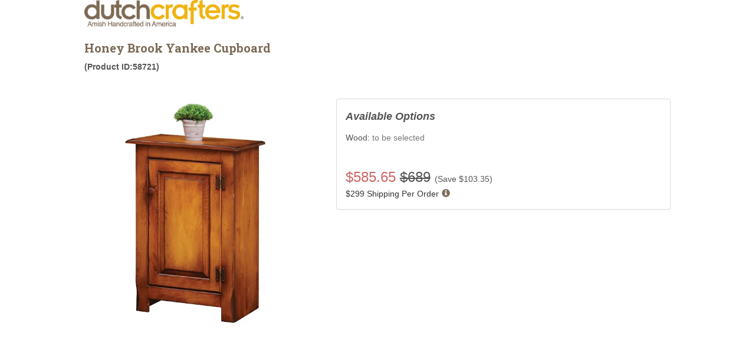

--- FILE ---
content_type: text/html; charset=utf-8
request_url: https://www.dutchcrafters.com/productprint.aspx?intprodid=58721
body_size: 31941
content:
<!DOCTYPE html>
<html>
<head prefix="og: http://ogp.me/ns# fb: http://ogp.me/ns/fb# product: http://ogp.me/ns/product#">
<link rel="preload" href="https://fonts.googleapis.com/css?family=Muli:400,400i,700|Roboto+Slab:700&amp;display=swap" as="style" crossorigin>
<link rel="preload" as="image" href="https://s3.dutchcrafters.com/product-images/600-600/pid_58721-Pine-Wood-Yankee-Cupboard--410.jpg">
<title>Solid Pine Wood Yankee Cabinet From DutchCrafters Amish Furniture</title>
<meta name="description" content="Bring a hint of country charm to your home and create a convenient storage area with this Country Style Yankee Cabinet From DutchCrafters. Shop today and receiv" />
<link rel="canonical" href="https://www.dutchcrafters.com/Honey-Brook-Yankee-Cupboard/p/58721" />
<script>
function rampt_support_webp() { return !(!/(Linux x86_64|Mac OS|Windows NT).*((Firefox\/(6[5-9]|[7-9][0-9]))|(Chrome\/[3-9][0-9]))/.test(navigator.userAgent) && !/Android.*Chrome\/[3-9][0-9].*Mobile Safari/.test(navigator.userAgent) || -1 != navigator.userAgent.indexOf("Edge") || -1 != navigator.userAgent.indexOf("Trident")) } var rampt_observer; function setup_rampt_elements() { for (var t = document.querySelectorAll("img[data-rampt-src]:not(.rampt_observed)"), e = 0; e < t.length; e++) { var r = t[e]; r.classList.add("rampt_observed"), !window.IntersectionObserver || rampt_is_in_viewport(r) ? load_rampt_element(r) : rampt_observer.observe(r) } for (var a = document.querySelectorAll("iframe[data-rampt-src]:not(.rampt_observed)"), s = 0; s < a.length; s++) { var o = a[s]; o.classList.add("rampt_observed"), !window.IntersectionObserver || rampt_is_in_viewport(o) ? load_rampt_element(o) : rampt_observer.observe(o) } for (var d = document.querySelectorAll("video[data-rampt-src]:not(.rampt_observed), video:not(.rampt_observed) > source[data-rampt-src]"), n = 0; n < d.length; n++) { var i = d[n]; "source" == i.tagName.toLowerCase() && (i = d[n].parentNode), i.classList.add("rampt_observed"), !window.IntersectionObserver || rampt_is_in_viewport(i) ? load_rampt_element(i) : rampt_observer.observe(i) } } function rampt_is_in_viewport(t) { var e = t.getBoundingClientRect(); return 0 < t.clientWidth && 0 < t.clientHeight && 0 <= e.top && 0 <= e.left && e.right <= document.documentElement.clientWidth && e.bottom <= document.documentElement.clientHeight } function load_rampt_element(t) { "iframe" == t.tagName.toLowerCase() ? t.src = t.getAttribute("data-rampt-src") : "video" == t.tagName.toLowerCase() ? t.outerHTML = t.outerHTML.replace(/data-rampt-src=/g, "src=") : "img" == t.tagName.toLowerCase() && ("" != t.src && 0 !== t.src.indexOf("data:image/gif;base64,") || (t.dataset.webpsrc && rampt_support_webp() ? (t.src = t.dataset.webpsrc, t.setAttribute("data-fallbacksrc", t.getAttribute("data-rampt-src"))) : t.src = t.getAttribute("data-rampt-src"), t.dataset.webpsrcset && rampt_support_webp() ? (t.srcset = t.dataset.webpsrcset, t.setAttribute("data-fallbacksrcset", t.dataset.webpsrcset)) : t.getAttribute("data-rampt-srcset") && (t.srcset = t.getAttribute("data-rampt-srcset")), t.setAttribute("onerror", "rampt_fallback(this);"))) } function rampt_fallback(t) { t.dataset.fallbacksrc && t.src != t.dataset.fallbacksrc && (t.src = t.dataset.fallbacksrc), t.dataset.fallbacksrcset && t.getAttribute("srcset") != t.dataset.fallbacksrcset && t.setAttribute("srcset", t.dataset.fallbacksrcset), t.removeAttribute("onerror") } function rampt_delay_load() { if (void 0 === window.rampt_delayed_resources_loaded) { for (var t = document.querySelectorAll("link[data-rampt-href]"), e = 0; e < t.length; e++) { var r = t[e]; r.href = r.getAttribute("data-rampt-href") } /(Android|iPhone|iPod)/.test(navigator.userAgent) ? setTimeout(rampt_delayed_scripts, 4e3) : rampt_delayed_scripts(), window.rampt_delayed_resources_loaded = "yes" } } function rampt_delayed_scripts() { for (var t = document.querySelectorAll("script[data-rampt-delay-src], link[data-rampt-delay-href]"), e = 0; e < t.length; e++) { var r = t[e]; "script" == r.tagName.toLowerCase() ? r.src = r.getAttribute("data-rampt-delay-src") : r.href = r.getAttribute("data-rampt-delay-href") } } window.IntersectionObserver && (rampt_observer = new IntersectionObserver(function (t) { t.forEach(function (t) { 0 < t.intersectionRatio && (rampt_observer.unobserve(t.target), load_rampt_element(t.target)) }) }, { root: null, rootMargin: "0px", threshold: [0, .2, .4, .6, .8, 1] })), window.addEventListener("load", rampt_delay_load, !1), setTimeout(rampt_delay_load, 4e3);
</script>
<meta name="robots" content="noindex">
<meta charset="utf-8">
<meta http-equiv="X-UA-Compatible" content="IE=edge">
<meta name="viewport" content="width=device-width, initial-scale=1">
<link rel="manifest" href="/manifest.json">
<meta name="theme-color" content="#ffffff"/>
<link href="https://fonts.googleapis.com/css?family=Muli:400,400i,700|Roboto+Slab:700&display=swap" rel="stylesheet">
<meta property="fb:app_id" content="151107591757941" />
<meta property="og:type" content="og:product" />
<meta property="og:title" content="Honey Brook Yankee Cupboard" />
<meta property="og:image" content="https://s3.dutchcrafters.com/product-images/pid_58721-Pine-Wood-Yankee-Cupboard--410.jpg" />
<meta property="og:description" content="
Create a convenient little pantry cabinet or end table with this Country Style Yankee Cupboard.
Handcrafted from premium Eastern White Pine Wood by skilled Amish craftsmen that have worked for dec" />
<meta property="og:url" content="https://www.dutchcrafters.com/Honey-Brook-Yankee-Cupboard/p/58721" />
<meta property="product:price:amount" content="585.65" />
<meta property="product:price:currency" content="USD" />
<meta name="twitter:card" content="product">
<meta name="twitter:site" content="@DutchCrafters">
<meta name="twitter:creator" content="@DutchCrafters">
<meta name="twitter:domain" content="DutchCrafters.com">
<meta name="twitter:title" content="Honey Brook Yankee Cupboard">
<meta name="twitter:description" content="
Create a convenient little pantry cabinet or end table with this Country Style Yankee Cupboard.
Handcrafted from premium Eastern White Pine Wood by skilled Amish craftsmen that have worked for dec">
<meta name="twitter:image:src" content="https://s3.dutchcrafters.com/product-images/pid_58721-Pine-Wood-Yankee-Cupboard--410.jpg">
<meta name="twitter:image0" content="https://s3.dutchcrafters.com/product-images/pid_58721-Pine-Wood-Yankee-Cupboard--410.jpg">
<meta name="twitter:image1" content="https://s3.dutchcrafters.com/product-images/pid_58721-Pine-Wood-Yankee-Cupboard--390.jpg">
<meta name="twitter:image2" content="https://s3.dutchcrafters.com/product-images/pid_58721-Pine-Wood-Yankee-Cupboard--400.jpg">
<meta name="twitter:label1" content="Price">
<meta name="twitter:data1" content="$585.65">
<meta name="twitter:label2" content="Product ID">
<meta name="twitter:data2" content="58721">
<style>
html{font-family:sans-serif;-webkit-text-size-adjust:100%;-ms-text-size-adjust:100%}body{margin:0}details,footer,header,main,menu,nav{display:block}video{display:inline-block;vertical-align:baseline}[hidden],template{display:none}a{background-color:transparent}a:active,a:hover{outline:0}b,strong{font-weight:700}h1{margin:.67em 0;font-size:2em}small{font-size:80%}sub{position:relative;font-size:75%;line-height:0;vertical-align:baseline}sub{bottom:-.25em}img{border:0}svg:not(:root){overflow:hidden}hr{height:0;-webkit-box-sizing:content-box;-moz-box-sizing:content-box;box-sizing:content-box}code{font-family:monospace,monospace;font-size:1em}button,input,select,textarea{margin:0;font:inherit;color:inherit}button{overflow:visible}button,select{text-transform:none}button,html input[type=button],input[type=reset],input[type=submit]{-webkit-appearance:button;cursor:pointer}button[disabled],html input[disabled]{cursor:default}button::-moz-focus-inner,input::-moz-focus-inner{padding:0;border:0}input{line-height:normal}input[type=checkbox],input[type=radio]{-webkit-box-sizing:border-box;-moz-box-sizing:border-box;box-sizing:border-box;padding:0}input[type=number]::-webkit-inner-spin-button,input[type=number]::-webkit-outer-spin-button{height:auto}input[type=search]{-webkit-box-sizing:content-box;-moz-box-sizing:content-box;box-sizing:content-box;-webkit-appearance:textfield}input[type=search]::-webkit-search-cancel-button,input[type=search]::-webkit-search-decoration{-webkit-appearance:none}textarea{overflow:auto}table{border-spacing:0;border-collapse:collapse}@media print{*,:after,:before{color:#000!important;text-shadow:none!important;background:0 0!important;-webkit-box-shadow:none!important;box-shadow:none!important}a,a:visited{text-decoration:underline}a[href]:after{content:" (" attr(href) ")"}a[href^="#"]:after,a[href^="javascript:"]:after{content:""}img{page-break-inside:avoid}img{max-width:100%!important}h2,h3,p{orphans:3;widows:3}h2,h3{page-break-after:avoid}select{background:#fff!important}.navbar{display:none}.btn>.caret{border-top-color:#000!important}.label{border:1px solid #000}.table{border-collapse:collapse!important}}@font-face{font-family:'Glyphicons Halflings';src:url(https://www.dutchcrafters.com/fonts/glyphicons-halflings-regular.eot);src:url(https://www.dutchcrafters.com/fonts/glyphicons-halflings-regular.eot?#iefix) format('embedded-opentype'),url(https://www.dutchcrafters.com/fonts/glyphicons-halflings-regular.woff2) format('woff2'),url(https://www.dutchcrafters.com/fonts/glyphicons-halflings-regular.woff) format('woff'),url(https://www.dutchcrafters.com/fonts/glyphicons-halflings-regular.ttf) format('truetype'),url(https://www.dutchcrafters.com/fonts/glyphicons-halflings-regular.svg#glyphicons_halflingsregular) format('svg')}.glyphicon{position:relative;top:1px;display:inline-block;font-family:'Glyphicons Halflings';font-style:normal;font-weight:400;line-height:1;-webkit-font-smoothing:antialiased;-moz-osx-font-smoothing:grayscale}.glyphicon-search:before{content:""}.glyphicon-user:before{content:""}.glyphicon-remove:before{content:""}.glyphicon-zoom-in:before{content:""}.glyphicon-zoom-out:before{content:""}.glyphicon-trash:before{content:""}.glyphicon-home:before{content:""}.glyphicon-time:before{content:""}.glyphicon-road:before{content:""}.glyphicon-list-alt:before{content:""}.glyphicon-volume-down:before{content:""}.glyphicon-volume-up:before{content:""}.glyphicon-tag:before{content:""}.glyphicon-book:before{content:""}.glyphicon-print:before{content:""}.glyphicon-font:before{content:""}.glyphicon-bold:before{content:""}.glyphicon-text-height:before{content:""}.glyphicon-text-width:before{content:""}.glyphicon-align-left:before{content:""}.glyphicon-align-center:before{content:""}.glyphicon-align-right:before{content:""}.glyphicon-align-justify:before{content:""}.glyphicon-list:before{content:""}.glyphicon-picture:before{content:""}.glyphicon-adjust:before{content:""}.glyphicon-share:before{content:""}.glyphicon-check:before{content:""}.glyphicon-play:before{content:""}.glyphicon-remove-sign:before{content:""}.glyphicon-question-sign:before{content:""}.glyphicon-info-sign:before{content:""}.glyphicon-share-alt:before{content:""}.glyphicon-gift:before{content:""}.glyphicon-fire:before{content:""}.glyphicon-warning-sign:before{content:""}.glyphicon-shopping-cart:before{content:""}.glyphicon-filter:before{content:""}.glyphicon-dashboard:before{content:""}.glyphicon-link:before{content:""}.glyphicon-phone:before{content:""}.glyphicon-usd:before{content:""}.glyphicon-collapse-down:before{content:""}.glyphicon-collapse-up:before{content:""}.glyphicon-log-in:before{content:""}.glyphicon-log-out:before{content:""}.glyphicon-new-window:before{content:""}.glyphicon-open:before{content:""}.glyphicon-send:before{content:""}.glyphicon-header:before{content:""}.glyphicon-phone-alt:before{content:""}.glyphicon-sd-video:before{content:""}.glyphicon-hd-video:before{content:""}.glyphicon-cd:before{content:""}.glyphicon-level-up:before{content:""}.glyphicon-knight:before{content:""}.glyphicon-bed:before{content:""}.glyphicon-scale:before{content:""}.glyphicon-modal-window:before{content:""}.glyphicon-text-size:before{content:""}.glyphicon-text-color:before{content:""}.glyphicon-text-background:before{content:""}.glyphicon-console:before{content:""}.glyphicon-menu-left:before{content:""}.glyphicon-menu-right:before{content:""}.glyphicon-menu-down:before{content:""}.glyphicon-menu-up:before{content:""}*{-webkit-box-sizing:border-box;-moz-box-sizing:border-box;box-sizing:border-box}:after,:before{-webkit-box-sizing:border-box;-moz-box-sizing:border-box;box-sizing:border-box}html{font-size:10px;-webkit-tap-highlight-color:transparent}body{font-family:"Helvetica Neue",Helvetica,Arial,sans-serif;font-size:14px;line-height:1.42857143;color:#333;background-color:#fff}button,input,select,textarea{font-family:inherit;font-size:inherit;line-height:inherit}a{color:#337ab7;text-decoration:none}a:focus,a:hover{color:#23527c;text-decoration:underline}a:focus{outline:thin dotted;outline:5px auto -webkit-focus-ring-color;outline-offset:-2px}img{vertical-align:middle}.img-responsive,.thumbnail a>img,.thumbnail>img{display:block;max-width:100%;height:auto}.img-rounded{border-radius:6px}.img-thumbnail{display:inline-block;max-width:100%;height:auto;padding:4px;line-height:1.42857143;background-color:#fff;border:1px solid #ddd;border-radius:4px;-webkit-transition:all .2s ease-in-out;-o-transition:all .2s ease-in-out;transition:all .2s ease-in-out}hr{margin-top:20px;margin-bottom:20px;border:0;border-top:1px solid #eee}.h1,.h2,.h3,.h4,.h5,.h6,h1,h2,h3,h4,h5,h6{font-family:inherit;font-weight:500;line-height:1.1;color:inherit}.h1 .small,.h1 small,.h2 .small,.h2 small,.h3 .small,.h3 small,.h4 .small,.h4 small,.h5 .small,.h5 small,.h6 .small,.h6 small,h1 .small,h1 small,h2 .small,h2 small,h3 .small,h3 small,h4 .small,h4 small,h5 .small,h5 small,h6 .small,h6 small{font-weight:400;line-height:1;color:#777}.h1,.h2,.h3,h1,h2,h3{margin-top:20px;margin-bottom:10px}.h1 .small,.h1 small,.h2 .small,.h2 small,.h3 .small,.h3 small,h1 .small,h1 small,h2 .small,h2 small,h3 .small,h3 small{font-size:65%}.h4,.h5,.h6,h4,h5,h6{margin-top:10px;margin-bottom:10px}.h4 .small,.h4 small,.h5 .small,.h5 small,.h6 .small,.h6 small,h4 .small,h4 small,h5 .small,h5 small,h6 .small,h6 small{font-size:75%}.h1,h1{font-size:36px}.h2,h2{font-size:30px}.h3,h3{font-size:24px}.h4,h4{font-size:18px}.h5,h5{font-size:14px}.h6,h6{font-size:12px}p{margin:0 0 10px}.lead{margin-bottom:20px;font-size:16px;font-weight:300;line-height:1.4}@media (min-width:768px){.lead{font-size:21px}}.small,small{font-size:85%}.text-left{text-align:left}.text-right{text-align:right}.text-center{text-align:center}.text-justify{text-align:justify}.text-primary{color:#337ab7}a.text-primary:hover{color:#286090}.text-info{color:#31708f}a.text-info:hover{color:#245269}.text-warning{color:#8a6d3b}a.text-warning:hover{color:#66512c}.text-danger{color:#a94442}a.text-danger:hover{color:#843534}.page-header{padding-bottom:9px;margin:40px 0 20px;border-bottom:1px solid #eee}ol,ul{margin-top:0;margin-bottom:10px}ol ol,ol ul,ul ol,ul ul{margin-bottom:0}.list-inline{padding-left:0;margin-left:-5px;list-style:none}.list-inline>li{display:inline-block;padding-right:5px;padding-left:5px}dl{margin-top:0;margin-bottom:20px}address{margin-bottom:20px;font-style:normal;line-height:1.42857143}code{font-family:Menlo,Monaco,Consolas,"Courier New",monospace}code{padding:2px 4px;font-size:90%;color:#c7254e;background-color:#f9f2f4;border-radius:4px}.container{padding-right:15px;padding-left:15px;margin-right:auto;margin-left:auto}@media (min-width:768px){.container{width:750px}}@media (min-width:992px){.container{width:970px}}@media (min-width:1200px){.container{width:1170px}}.container-fluid{padding-right:15px;padding-left:15px;margin-right:auto;margin-left:auto}.row{margin-right:-15px;margin-left:-15px}.col-lg-1,.col-lg-10,.col-lg-11,.col-lg-12,.col-lg-2,.col-lg-3,.col-lg-4,.col-lg-5,.col-lg-6,.col-lg-7,.col-lg-8,.col-lg-9,.col-md-1,.col-md-10,.col-md-11,.col-md-12,.col-md-2,.col-md-3,.col-md-4,.col-md-5,.col-md-6,.col-md-7,.col-md-8,.col-md-9,.col-sm-1,.col-sm-10,.col-sm-11,.col-sm-12,.col-sm-2,.col-sm-3,.col-sm-4,.col-sm-5,.col-sm-6,.col-sm-7,.col-sm-8,.col-sm-9,.col-xs-1,.col-xs-10,.col-xs-11,.col-xs-12,.col-xs-2,.col-xs-3,.col-xs-4,.col-xs-5,.col-xs-6,.col-xs-7,.col-xs-8,.col-xs-9{position:relative;min-height:1px;padding-right:15px;padding-left:15px}.col-xs-1,.col-xs-10,.col-xs-11,.col-xs-12,.col-xs-2,.col-xs-3,.col-xs-4,.col-xs-5,.col-xs-6,.col-xs-7,.col-xs-8,.col-xs-9{float:left}.col-xs-12{width:100%}.col-xs-11{width:91.66666667%}.col-xs-10{width:83.33333333%}.col-xs-9{width:75%}.col-xs-8{width:66.66666667%}.col-xs-7{width:58.33333333%}.col-xs-6{width:50%}.col-xs-5{width:41.66666667%}.col-xs-4{width:33.33333333%}.col-xs-3{width:25%}.col-xs-2{width:16.66666667%}.col-xs-1{width:8.33333333%}.col-xs-pull-12{right:100%}.col-xs-pull-11{right:91.66666667%}.col-xs-pull-10{right:83.33333333%}.col-xs-pull-9{right:75%}.col-xs-pull-8{right:66.66666667%}.col-xs-pull-7{right:58.33333333%}.col-xs-pull-6{right:50%}.col-xs-pull-5{right:41.66666667%}.col-xs-pull-4{right:33.33333333%}.col-xs-pull-3{right:25%}.col-xs-pull-2{right:16.66666667%}.col-xs-pull-1{right:8.33333333%}.col-xs-pull-0{right:auto}.col-xs-push-12{left:100%}.col-xs-push-11{left:91.66666667%}.col-xs-push-10{left:83.33333333%}.col-xs-push-9{left:75%}.col-xs-push-8{left:66.66666667%}.col-xs-push-7{left:58.33333333%}.col-xs-push-6{left:50%}.col-xs-push-5{left:41.66666667%}.col-xs-push-4{left:33.33333333%}.col-xs-push-3{left:25%}.col-xs-push-2{left:16.66666667%}.col-xs-push-1{left:8.33333333%}.col-xs-push-0{left:auto}.col-xs-offset-12{margin-left:100%}.col-xs-offset-11{margin-left:91.66666667%}.col-xs-offset-10{margin-left:83.33333333%}.col-xs-offset-9{margin-left:75%}.col-xs-offset-8{margin-left:66.66666667%}.col-xs-offset-7{margin-left:58.33333333%}.col-xs-offset-6{margin-left:50%}.col-xs-offset-5{margin-left:41.66666667%}.col-xs-offset-4{margin-left:33.33333333%}.col-xs-offset-3{margin-left:25%}.col-xs-offset-2{margin-left:16.66666667%}.col-xs-offset-1{margin-left:8.33333333%}.col-xs-offset-0{margin-left:0}@media (min-width:768px){.col-sm-1,.col-sm-10,.col-sm-11,.col-sm-12,.col-sm-2,.col-sm-3,.col-sm-4,.col-sm-5,.col-sm-6,.col-sm-7,.col-sm-8,.col-sm-9{float:left}.col-sm-12{width:100%}.col-sm-11{width:91.66666667%}.col-sm-10{width:83.33333333%}.col-sm-9{width:75%}.col-sm-8{width:66.66666667%}.col-sm-7{width:58.33333333%}.col-sm-6{width:50%}.col-sm-5{width:41.66666667%}.col-sm-4{width:33.33333333%}.col-sm-3{width:25%}.col-sm-2{width:16.66666667%}.col-sm-1{width:8.33333333%}.col-sm-pull-12{right:100%}.col-sm-pull-11{right:91.66666667%}.col-sm-pull-10{right:83.33333333%}.col-sm-pull-9{right:75%}.col-sm-pull-8{right:66.66666667%}.col-sm-pull-7{right:58.33333333%}.col-sm-pull-6{right:50%}.col-sm-pull-5{right:41.66666667%}.col-sm-pull-4{right:33.33333333%}.col-sm-pull-3{right:25%}.col-sm-pull-2{right:16.66666667%}.col-sm-pull-1{right:8.33333333%}.col-sm-pull-0{right:auto}.col-sm-push-12{left:100%}.col-sm-push-11{left:91.66666667%}.col-sm-push-10{left:83.33333333%}.col-sm-push-9{left:75%}.col-sm-push-8{left:66.66666667%}.col-sm-push-7{left:58.33333333%}.col-sm-push-6{left:50%}.col-sm-push-5{left:41.66666667%}.col-sm-push-4{left:33.33333333%}.col-sm-push-3{left:25%}.col-sm-push-2{left:16.66666667%}.col-sm-push-1{left:8.33333333%}.col-sm-push-0{left:auto}.col-sm-offset-12{margin-left:100%}.col-sm-offset-11{margin-left:91.66666667%}.col-sm-offset-10{margin-left:83.33333333%}.col-sm-offset-9{margin-left:75%}.col-sm-offset-8{margin-left:66.66666667%}.col-sm-offset-7{margin-left:58.33333333%}.col-sm-offset-6{margin-left:50%}.col-sm-offset-5{margin-left:41.66666667%}.col-sm-offset-4{margin-left:33.33333333%}.col-sm-offset-3{margin-left:25%}.col-sm-offset-2{margin-left:16.66666667%}.col-sm-offset-1{margin-left:8.33333333%}.col-sm-offset-0{margin-left:0}}@media (min-width:992px){.col-md-1,.col-md-10,.col-md-11,.col-md-12,.col-md-2,.col-md-3,.col-md-4,.col-md-5,.col-md-6,.col-md-7,.col-md-8,.col-md-9{float:left}.col-md-12{width:100%}.col-md-11{width:91.66666667%}.col-md-10{width:83.33333333%}.col-md-9{width:75%}.col-md-8{width:66.66666667%}.col-md-7{width:58.33333333%}.col-md-6{width:50%}.col-md-5{width:41.66666667%}.col-md-4{width:33.33333333%}.col-md-3{width:25%}.col-md-2{width:16.66666667%}.col-md-1{width:8.33333333%}.col-md-pull-12{right:100%}.col-md-pull-11{right:91.66666667%}.col-md-pull-10{right:83.33333333%}.col-md-pull-9{right:75%}.col-md-pull-8{right:66.66666667%}.col-md-pull-7{right:58.33333333%}.col-md-pull-6{right:50%}.col-md-pull-5{right:41.66666667%}.col-md-pull-4{right:33.33333333%}.col-md-pull-3{right:25%}.col-md-pull-2{right:16.66666667%}.col-md-pull-1{right:8.33333333%}.col-md-pull-0{right:auto}.col-md-push-12{left:100%}.col-md-push-11{left:91.66666667%}.col-md-push-10{left:83.33333333%}.col-md-push-9{left:75%}.col-md-push-8{left:66.66666667%}.col-md-push-7{left:58.33333333%}.col-md-push-6{left:50%}.col-md-push-5{left:41.66666667%}.col-md-push-4{left:33.33333333%}.col-md-push-3{left:25%}.col-md-push-2{left:16.66666667%}.col-md-push-1{left:8.33333333%}.col-md-push-0{left:auto}.col-md-offset-12{margin-left:100%}.col-md-offset-11{margin-left:91.66666667%}.col-md-offset-10{margin-left:83.33333333%}.col-md-offset-9{margin-left:75%}.col-md-offset-8{margin-left:66.66666667%}.col-md-offset-7{margin-left:58.33333333%}.col-md-offset-6{margin-left:50%}.col-md-offset-5{margin-left:41.66666667%}.col-md-offset-4{margin-left:33.33333333%}.col-md-offset-3{margin-left:25%}.col-md-offset-2{margin-left:16.66666667%}.col-md-offset-1{margin-left:8.33333333%}.col-md-offset-0{margin-left:0}}@media (min-width:1200px){.col-lg-1,.col-lg-10,.col-lg-11,.col-lg-12,.col-lg-2,.col-lg-3,.col-lg-4,.col-lg-5,.col-lg-6,.col-lg-7,.col-lg-8,.col-lg-9{float:left}.col-lg-12{width:100%}.col-lg-11{width:91.66666667%}.col-lg-10{width:83.33333333%}.col-lg-9{width:75%}.col-lg-8{width:66.66666667%}.col-lg-7{width:58.33333333%}.col-lg-6{width:50%}.col-lg-5{width:41.66666667%}.col-lg-4{width:33.33333333%}.col-lg-3{width:25%}.col-lg-2{width:16.66666667%}.col-lg-1{width:8.33333333%}.col-lg-pull-12{right:100%}.col-lg-pull-11{right:91.66666667%}.col-lg-pull-10{right:83.33333333%}.col-lg-pull-9{right:75%}.col-lg-pull-8{right:66.66666667%}.col-lg-pull-7{right:58.33333333%}.col-lg-pull-6{right:50%}.col-lg-pull-5{right:41.66666667%}.col-lg-pull-4{right:33.33333333%}.col-lg-pull-3{right:25%}.col-lg-pull-2{right:16.66666667%}.col-lg-pull-1{right:8.33333333%}.col-lg-pull-0{right:auto}.col-lg-push-12{left:100%}.col-lg-push-11{left:91.66666667%}.col-lg-push-10{left:83.33333333%}.col-lg-push-9{left:75%}.col-lg-push-8{left:66.66666667%}.col-lg-push-7{left:58.33333333%}.col-lg-push-6{left:50%}.col-lg-push-5{left:41.66666667%}.col-lg-push-4{left:33.33333333%}.col-lg-push-3{left:25%}.col-lg-push-2{left:16.66666667%}.col-lg-push-1{left:8.33333333%}.col-lg-push-0{left:auto}.col-lg-offset-12{margin-left:100%}.col-lg-offset-11{margin-left:91.66666667%}.col-lg-offset-10{margin-left:83.33333333%}.col-lg-offset-9{margin-left:75%}.col-lg-offset-8{margin-left:66.66666667%}.col-lg-offset-7{margin-left:58.33333333%}.col-lg-offset-6{margin-left:50%}.col-lg-offset-5{margin-left:41.66666667%}.col-lg-offset-4{margin-left:33.33333333%}.col-lg-offset-3{margin-left:25%}.col-lg-offset-2{margin-left:16.66666667%}.col-lg-offset-1{margin-left:8.33333333%}.col-lg-offset-0{margin-left:0}}table{background-color:transparent}.table{width:100%;max-width:100%;margin-bottom:20px}.table .table{background-color:#fff}table col[class*=col-]{position:static;display:table-column;float:none}.table-responsive{min-height:.01%;overflow-x:auto}@media screen and (max-width:767px){.table-responsive{width:100%;margin-bottom:15px;overflow-y:hidden;-ms-overflow-style:-ms-autohiding-scrollbar;border:1px solid #ddd}.table-responsive>.table{margin-bottom:0}}label{display:inline-block;max-width:100%;margin-bottom:5px;font-weight:700}input[type=search]{-webkit-box-sizing:border-box;-moz-box-sizing:border-box;box-sizing:border-box}input[type=checkbox],input[type=radio]{margin:4px 0 0;line-height:normal}input[type=file]{display:block}input[type=range]{display:block;width:100%}select[multiple],select[size]{height:auto}input[type=checkbox]:focus,input[type=file]:focus,input[type=radio]:focus{outline:thin dotted;outline:5px auto -webkit-focus-ring-color;outline-offset:-2px}.form-control{display:block;width:100%;height:34px;padding:6px 12px;font-size:14px;line-height:1.42857143;color:#555;background-color:#fff;background-image:none;border:1px solid #ccc;border-radius:4px;-webkit-box-shadow:inset 0 1px 1px rgba(0,0,0,.075);box-shadow:inset 0 1px 1px rgba(0,0,0,.075);-webkit-transition:border-color ease-in-out .15s,-webkit-box-shadow ease-in-out .15s;-o-transition:border-color ease-in-out .15s,box-shadow ease-in-out .15s;transition:border-color ease-in-out .15s,box-shadow ease-in-out .15s}.form-control:focus{border-color:#66afe9;outline:0;-webkit-box-shadow:inset 0 1px 1px rgba(0,0,0,.075),0 0 8px rgba(102,175,233,.6);box-shadow:inset 0 1px 1px rgba(0,0,0,.075),0 0 8px rgba(102,175,233,.6)}.form-control::-moz-placeholder{color:#999;opacity:1}.form-control:-ms-input-placeholder{color:#999}.form-control::-webkit-input-placeholder{color:#999}.form-control[disabled],.form-control[readonly]{cursor:not-allowed;background-color:#eee;opacity:1}textarea.form-control{height:auto}input[type=search]{-webkit-appearance:none}@media screen and (-webkit-min-device-pixel-ratio:0){input[type=date],input[type=datetime-local],input[type=month],input[type=time]{line-height:34px}.input-group-sm input[type=date],.input-group-sm input[type=datetime-local],.input-group-sm input[type=month],.input-group-sm input[type=time],input[type=date].input-sm,input[type=datetime-local].input-sm,input[type=month].input-sm,input[type=time].input-sm{line-height:30px}.input-group-lg input[type=date],.input-group-lg input[type=datetime-local],.input-group-lg input[type=month],.input-group-lg input[type=time],input[type=date].input-lg,input[type=datetime-local].input-lg,input[type=month].input-lg,input[type=time].input-lg{line-height:46px}}.form-group{margin-bottom:15px}input[type=checkbox][disabled],input[type=radio][disabled]{cursor:not-allowed}.form-control-static{padding-top:7px;padding-bottom:7px;margin-bottom:0}.form-control-static.input-lg,.form-control-static.input-sm{padding-right:0;padding-left:0}.input-sm{height:30px;padding:5px 10px;font-size:12px;line-height:1.5;border-radius:3px}select.input-sm{height:30px;line-height:30px}select[multiple].input-sm,textarea.input-sm{height:auto}.form-group-sm .form-control{height:30px;padding:5px 10px;font-size:12px;line-height:1.5;border-radius:3px}select.form-group-sm .form-control{height:30px;line-height:30px}select[multiple].form-group-sm .form-control,textarea.form-group-sm .form-control{height:auto}.form-group-sm .form-control-static{height:30px;padding:5px 10px;font-size:12px;line-height:1.5}.input-lg{height:46px;padding:10px 16px;font-size:18px;line-height:1.3333333;border-radius:6px}select.input-lg{height:46px;line-height:46px}select[multiple].input-lg,textarea.input-lg{height:auto}.form-group-lg .form-control{height:46px;padding:10px 16px;font-size:18px;line-height:1.3333333;border-radius:6px}select.form-group-lg .form-control{height:46px;line-height:46px}select[multiple].form-group-lg .form-control,textarea.form-group-lg .form-control{height:auto}.form-group-lg .form-control-static{height:46px;padding:10px 16px;font-size:18px;line-height:1.3333333}.has-warning .control-label,.has-warning .help-block{color:#8a6d3b}.has-warning .form-control{border-color:#8a6d3b;-webkit-box-shadow:inset 0 1px 1px rgba(0,0,0,.075);box-shadow:inset 0 1px 1px rgba(0,0,0,.075)}.has-warning .form-control:focus{border-color:#66512c;-webkit-box-shadow:inset 0 1px 1px rgba(0,0,0,.075),0 0 6px #c0a16b;box-shadow:inset 0 1px 1px rgba(0,0,0,.075),0 0 6px #c0a16b}.has-warning .input-group-addon{color:#8a6d3b;background-color:#fcf8e3;border-color:#8a6d3b}.help-block{display:block;margin-top:5px;margin-bottom:10px;color:#737373}@media (min-width:768px){.form-inline .form-group{display:inline-block;margin-bottom:0;vertical-align:middle}.form-inline .form-control{display:inline-block;width:auto;vertical-align:middle}.form-inline .form-control-static{display:inline-block}.form-inline .input-group{display:inline-table;vertical-align:middle}.form-inline .input-group .form-control,.form-inline .input-group .input-group-addon,.form-inline .input-group .input-group-btn{width:auto}.form-inline .input-group>.form-control{width:100%}.form-inline .control-label{margin-bottom:0;vertical-align:middle}}.btn{display:inline-block;padding:6px 12px;margin-bottom:0;font-size:14px;font-weight:400;line-height:1.42857143;text-align:center;white-space:nowrap;vertical-align:middle;-ms-touch-action:manipulation;touch-action:manipulation;cursor:pointer;-webkit-user-select:none;-moz-user-select:none;-ms-user-select:none;user-select:none;background-image:none;border:1px solid transparent;border-radius:4px}.btn.active.focus,.btn.active:focus,.btn.focus,.btn:active.focus,.btn:active:focus,.btn:focus{outline:thin dotted;outline:5px auto -webkit-focus-ring-color;outline-offset:-2px}.btn.focus,.btn:focus,.btn:hover{color:#333;text-decoration:none}.btn.active,.btn:active{background-image:none;outline:0;-webkit-box-shadow:inset 0 3px 5px rgba(0,0,0,.125);box-shadow:inset 0 3px 5px rgba(0,0,0,.125)}.btn[disabled]{pointer-events:none;cursor:not-allowed;-webkit-box-shadow:none;box-shadow:none;opacity:.65}.btn-default{color:#333;background-color:#fff;border-color:#ccc}.btn-default.active,.btn-default.focus,.btn-default:active,.btn-default:focus,.btn-default:hover,.open>.dropdown-toggle.btn-default{color:#333;background-color:#e6e6e6;border-color:#adadad}.btn-default.active,.btn-default:active,.open>.dropdown-toggle.btn-default{background-image:none}.btn-default[disabled],.btn-default[disabled].active,.btn-default[disabled].focus,.btn-default[disabled]:active,.btn-default[disabled]:focus,.btn-default[disabled]:hover{background-color:#fff;border-color:#ccc}.btn-primary{color:#fff;background-color:#337ab7;border-color:#2e6da4}.btn-primary.active,.btn-primary.focus,.btn-primary:active,.btn-primary:focus,.btn-primary:hover,.open>.dropdown-toggle.btn-primary{color:#fff;background-color:#286090;border-color:#204d74}.btn-primary.active,.btn-primary:active,.open>.dropdown-toggle.btn-primary{background-image:none}.btn-primary[disabled],.btn-primary[disabled].active,.btn-primary[disabled].focus,.btn-primary[disabled]:active,.btn-primary[disabled]:focus,.btn-primary[disabled]:hover{background-color:#337ab7;border-color:#2e6da4}.btn-info{color:#fff;background-color:#5bc0de;border-color:#46b8da}.btn-info.active,.btn-info.focus,.btn-info:active,.btn-info:focus,.btn-info:hover,.open>.dropdown-toggle.btn-info{color:#fff;background-color:#31b0d5;border-color:#269abc}.btn-info.active,.btn-info:active,.open>.dropdown-toggle.btn-info{background-image:none}.btn-info[disabled],.btn-info[disabled].active,.btn-info[disabled].focus,.btn-info[disabled]:active,.btn-info[disabled]:focus,.btn-info[disabled]:hover{background-color:#5bc0de;border-color:#46b8da}.btn-warning{color:#fff;background-color:#f0ad4e;border-color:#eea236}.btn-warning.active,.btn-warning.focus,.btn-warning:active,.btn-warning:focus,.btn-warning:hover,.open>.dropdown-toggle.btn-warning{color:#fff;background-color:#ec971f;border-color:#d58512}.btn-warning.active,.btn-warning:active,.open>.dropdown-toggle.btn-warning{background-image:none}.btn-warning[disabled],.btn-warning[disabled].active,.btn-warning[disabled].focus,.btn-warning[disabled]:active,.btn-warning[disabled]:focus,.btn-warning[disabled]:hover{background-color:#f0ad4e;border-color:#eea236}.btn-danger{color:#fff;background-color:#d9534f;border-color:#d43f3a}.btn-danger.active,.btn-danger.focus,.btn-danger:active,.btn-danger:focus,.btn-danger:hover,.open>.dropdown-toggle.btn-danger{color:#fff;background-color:#c9302c;border-color:#ac2925}.btn-danger.active,.btn-danger:active,.open>.dropdown-toggle.btn-danger{background-image:none}.btn-danger[disabled],.btn-danger[disabled].active,.btn-danger[disabled].focus,.btn-danger[disabled]:active,.btn-danger[disabled]:focus,.btn-danger[disabled]:hover{background-color:#d9534f;border-color:#d43f3a}.btn-link{font-weight:400;color:#337ab7;border-radius:0}.btn-link,.btn-link.active,.btn-link:active,.btn-link[disabled]{background-color:transparent;-webkit-box-shadow:none;box-shadow:none}.btn-link,.btn-link:active,.btn-link:focus,.btn-link:hover{border-color:transparent}.btn-link:focus,.btn-link:hover{color:#23527c;text-decoration:underline;background-color:transparent}.btn-link[disabled]:focus,.btn-link[disabled]:hover{color:#777;text-decoration:none}.btn-group-lg>.btn,.btn-lg{padding:10px 16px;font-size:18px;line-height:1.3333333;border-radius:6px}.btn-group-sm>.btn,.btn-sm{padding:5px 10px;font-size:12px;line-height:1.5;border-radius:3px}.btn-group-xs>.btn,.btn-xs{padding:1px 5px;font-size:12px;line-height:1.5;border-radius:3px}.btn-block{display:block;width:100%}.btn-block+.btn-block{margin-top:5px}input[type=button].btn-block,input[type=reset].btn-block,input[type=submit].btn-block{width:100%}.fade{opacity:0;-webkit-transition:opacity .15s linear;-o-transition:opacity .15s linear;transition:opacity .15s linear}.fade.in{opacity:1}.collapse{display:none;visibility:hidden}.collapse.in{display:block;visibility:visible}.caret{display:inline-block;width:0;height:0;margin-left:2px;vertical-align:middle;border-top:4px solid;border-right:4px solid transparent;border-left:4px solid transparent}.dropdown{position:relative}.dropdown-toggle:focus{outline:0}.dropdown-menu{position:absolute;top:100%;left:0;z-index:1000;display:none;float:left;min-width:160px;padding:5px 0;margin:2px 0 0;font-size:14px;text-align:left;list-style:none;background-color:#fff;-webkit-background-clip:padding-box;background-clip:padding-box;border:1px solid #ccc;border:1px solid rgba(0,0,0,.15);border-radius:4px;-webkit-box-shadow:0 6px 12px rgba(0,0,0,.175);box-shadow:0 6px 12px rgba(0,0,0,.175)}.dropdown-menu.pull-right{right:0;left:auto}.dropdown-menu .divider{height:1px;margin:9px 0;overflow:hidden;background-color:#e5e5e5}.dropdown-menu>li>a{display:block;padding:3px 20px;clear:both;font-weight:400;line-height:1.42857143;color:#333;white-space:nowrap}.dropdown-menu>li>a:focus,.dropdown-menu>li>a:hover{color:#262626;text-decoration:none;background-color:#f5f5f5}.dropdown-menu>.active>a,.dropdown-menu>.active>a:focus,.dropdown-menu>.active>a:hover{color:#fff;text-decoration:none;background-color:#337ab7;outline:0}.open>.dropdown-menu{display:block}.open>a{outline:0}.dropdown-menu-right{right:0;left:auto}.dropdown-menu-left{right:auto;left:0}.dropdown-header{display:block;padding:3px 20px;font-size:12px;line-height:1.42857143;color:#777;white-space:nowrap}.pull-right>.dropdown-menu{right:0;left:auto}.navbar-fixed-bottom .dropdown .caret{content:"";border-top:0;border-bottom:4px solid}.navbar-fixed-bottom .dropdown .dropdown-menu{top:auto;bottom:100%;margin-bottom:2px}@media (min-width:768px){.navbar-right .dropdown-menu{right:0;left:auto}.navbar-right .dropdown-menu-left{right:auto;left:0}}.btn-group{position:relative;display:inline-block;vertical-align:middle}.btn-group>.btn{position:relative;float:left}.btn-group>.btn.active,.btn-group>.btn:active,.btn-group>.btn:focus,.btn-group>.btn:hover{z-index:2}.btn-group .btn+.btn,.btn-group .btn+.btn-group,.btn-group .btn-group+.btn,.btn-group .btn-group+.btn-group{margin-left:-1px}.btn-group>.btn:not(:first-child):not(:last-child):not(.dropdown-toggle){border-radius:0}.btn-group>.btn:first-child{margin-left:0}.btn-group>.btn:first-child:not(:last-child):not(.dropdown-toggle){border-top-right-radius:0;border-bottom-right-radius:0}.btn-group>.btn:last-child:not(:first-child),.btn-group>.dropdown-toggle:not(:first-child){border-top-left-radius:0;border-bottom-left-radius:0}.btn-group>.btn-group{float:left}.btn-group>.btn-group:not(:first-child):not(:last-child)>.btn{border-radius:0}.btn-group>.btn-group:first-child:not(:last-child)>.btn:last-child,.btn-group>.btn-group:first-child:not(:last-child)>.dropdown-toggle{border-top-right-radius:0;border-bottom-right-radius:0}.btn-group>.btn-group:last-child:not(:first-child)>.btn:first-child{border-top-left-radius:0;border-bottom-left-radius:0}.btn-group .dropdown-toggle:active,.btn-group.open .dropdown-toggle{outline:0}.btn-group>.btn+.dropdown-toggle{padding-right:8px;padding-left:8px}.btn-group>.btn-lg+.dropdown-toggle{padding-right:12px;padding-left:12px}.btn-group.open .dropdown-toggle{-webkit-box-shadow:inset 0 3px 5px rgba(0,0,0,.125);box-shadow:inset 0 3px 5px rgba(0,0,0,.125)}.btn-group.open .dropdown-toggle.btn-link{-webkit-box-shadow:none;box-shadow:none}.btn .caret{margin-left:0}.btn-lg .caret{border-width:5px 5px 0;border-bottom-width:0}[data-toggle=buttons]>.btn input[type=checkbox],[data-toggle=buttons]>.btn input[type=radio],[data-toggle=buttons]>.btn-group>.btn input[type=checkbox],[data-toggle=buttons]>.btn-group>.btn input[type=radio]{position:absolute;clip:rect(0,0,0,0);pointer-events:none}.input-group{position:relative;display:table;border-collapse:separate}.input-group[class*=col-]{float:none;padding-right:0;padding-left:0}.input-group .form-control{position:relative;z-index:2;float:left;width:100%;margin-bottom:0}.input-group-lg>.form-control,.input-group-lg>.input-group-addon,.input-group-lg>.input-group-btn>.btn{height:46px;padding:10px 16px;font-size:18px;line-height:1.3333333;border-radius:6px}select.input-group-lg>.form-control,select.input-group-lg>.input-group-addon,select.input-group-lg>.input-group-btn>.btn{height:46px;line-height:46px}select[multiple].input-group-lg>.form-control,select[multiple].input-group-lg>.input-group-addon,select[multiple].input-group-lg>.input-group-btn>.btn,textarea.input-group-lg>.form-control,textarea.input-group-lg>.input-group-addon,textarea.input-group-lg>.input-group-btn>.btn{height:auto}.input-group-sm>.form-control,.input-group-sm>.input-group-addon,.input-group-sm>.input-group-btn>.btn{height:30px;padding:5px 10px;font-size:12px;line-height:1.5;border-radius:3px}select.input-group-sm>.form-control,select.input-group-sm>.input-group-addon,select.input-group-sm>.input-group-btn>.btn{height:30px;line-height:30px}select[multiple].input-group-sm>.form-control,select[multiple].input-group-sm>.input-group-addon,select[multiple].input-group-sm>.input-group-btn>.btn,textarea.input-group-sm>.form-control,textarea.input-group-sm>.input-group-addon,textarea.input-group-sm>.input-group-btn>.btn{height:auto}.input-group .form-control,.input-group-addon,.input-group-btn{display:table-cell}.input-group .form-control:not(:first-child):not(:last-child),.input-group-addon:not(:first-child):not(:last-child),.input-group-btn:not(:first-child):not(:last-child){border-radius:0}.input-group-addon,.input-group-btn{width:1%;white-space:nowrap;vertical-align:middle}.input-group-addon{padding:6px 12px;font-size:14px;font-weight:400;line-height:1;color:#555;text-align:center;background-color:#eee;border:1px solid #ccc;border-radius:4px}.input-group-addon.input-sm{padding:5px 10px;font-size:12px;border-radius:3px}.input-group-addon.input-lg{padding:10px 16px;font-size:18px;border-radius:6px}.input-group-addon input[type=checkbox],.input-group-addon input[type=radio]{margin-top:0}.input-group .form-control:first-child,.input-group-addon:first-child,.input-group-btn:first-child>.btn,.input-group-btn:first-child>.btn-group>.btn,.input-group-btn:first-child>.dropdown-toggle,.input-group-btn:last-child>.btn-group:not(:last-child)>.btn,.input-group-btn:last-child>.btn:not(:last-child):not(.dropdown-toggle){border-top-right-radius:0;border-bottom-right-radius:0}.input-group-addon:first-child{border-right:0}.input-group .form-control:last-child,.input-group-addon:last-child,.input-group-btn:first-child>.btn-group:not(:first-child)>.btn,.input-group-btn:first-child>.btn:not(:first-child),.input-group-btn:last-child>.btn,.input-group-btn:last-child>.btn-group>.btn,.input-group-btn:last-child>.dropdown-toggle{border-top-left-radius:0;border-bottom-left-radius:0}.input-group-addon:last-child{border-left:0}.input-group-btn{position:relative;font-size:0;white-space:nowrap}.input-group-btn>.btn{position:relative}.input-group-btn>.btn+.btn{margin-left:-1px}.input-group-btn>.btn:active,.input-group-btn>.btn:focus,.input-group-btn>.btn:hover{z-index:2}.input-group-btn:first-child>.btn,.input-group-btn:first-child>.btn-group{margin-right:-1px}.input-group-btn:last-child>.btn,.input-group-btn:last-child>.btn-group{margin-left:-1px}.nav{padding-left:0;margin-bottom:0;list-style:none}.nav>li{position:relative;display:block}.nav>li>a{position:relative;display:block;padding:10px 15px}.nav>li>a:focus,.nav>li>a:hover{text-decoration:none;background-color:#eee}.nav .open>a,.nav .open>a:focus,.nav .open>a:hover{background-color:#eee;border-color:#337ab7}.nav .nav-divider{height:1px;margin:9px 0;overflow:hidden;background-color:#e5e5e5}.nav>li>a>img{max-width:none}.nav-tabs{border-bottom:1px solid #ddd}.nav-tabs>li{float:left;margin-bottom:-1px}.nav-tabs>li>a{margin-right:2px;line-height:1.42857143;border:1px solid transparent;border-radius:4px 4px 0 0}.nav-tabs>li>a:hover{border-color:#eee #eee #ddd}.nav-tabs>li.active>a,.nav-tabs>li.active>a:focus,.nav-tabs>li.active>a:hover{color:#555;cursor:default;background-color:#fff;border:1px solid #ddd;border-bottom-color:transparent}.nav-pills>li{float:left}.nav-pills>li>a{border-radius:4px}.nav-pills>li+li{margin-left:2px}.nav-pills>li.active>a,.nav-pills>li.active>a:focus,.nav-pills>li.active>a:hover{color:#fff;background-color:#337ab7}.tab-content>.active{display:block;visibility:visible}.nav-tabs .dropdown-menu{margin-top:-1px;border-top-left-radius:0;border-top-right-radius:0}.navbar{position:relative;min-height:50px;margin-bottom:20px;border:1px solid transparent}@media (min-width:768px){.navbar{border-radius:4px}}@media (min-width:768px){.navbar-header{float:left}}.navbar-collapse{padding-right:15px;padding-left:15px;overflow-x:visible;-webkit-overflow-scrolling:touch;border-top:1px solid transparent;-webkit-box-shadow:inset 0 1px 0 rgba(255,255,255,.1);box-shadow:inset 0 1px 0 rgba(255,255,255,.1)}.navbar-collapse.in{overflow-y:auto}@media (min-width:768px){.navbar-collapse{width:auto;border-top:0;-webkit-box-shadow:none;box-shadow:none}.navbar-collapse.collapse{display:block!important;height:auto!important;padding-bottom:0;overflow:visible!important;visibility:visible!important}.navbar-collapse.in{overflow-y:visible}.navbar-fixed-bottom .navbar-collapse,.navbar-fixed-top .navbar-collapse,.navbar-static-top .navbar-collapse{padding-right:0;padding-left:0}}.navbar-fixed-bottom .navbar-collapse,.navbar-fixed-top .navbar-collapse{max-height:340px}@media (max-device-width:480px)and (orientation:landscape){.navbar-fixed-bottom .navbar-collapse,.navbar-fixed-top .navbar-collapse{max-height:200px}}.container-fluid>.navbar-collapse,.container-fluid>.navbar-header,.container>.navbar-collapse,.container>.navbar-header{margin-right:-15px;margin-left:-15px}@media (min-width:768px){.container-fluid>.navbar-collapse,.container-fluid>.navbar-header,.container>.navbar-collapse,.container>.navbar-header{margin-right:0;margin-left:0}}.navbar-static-top{z-index:1000;border-width:0 0 1px}@media (min-width:768px){.navbar-static-top{border-radius:0}}.navbar-fixed-bottom,.navbar-fixed-top{position:fixed;right:0;left:0;z-index:1030}@media (min-width:768px){.navbar-fixed-bottom,.navbar-fixed-top{border-radius:0}}.navbar-fixed-top{top:0;border-width:0 0 1px}.navbar-fixed-bottom{bottom:0;margin-bottom:0;border-width:1px 0 0}.navbar-brand{float:left;height:50px;padding:15px 15px;font-size:18px;line-height:20px}.navbar-brand:focus,.navbar-brand:hover{text-decoration:none}.navbar-brand>img{display:block}@media (min-width:768px){.navbar>.container .navbar-brand,.navbar>.container-fluid .navbar-brand{margin-left:-15px}}.navbar-toggle{position:relative;float:right;padding:9px 10px;margin-top:8px;margin-right:15px;margin-bottom:8px;background-color:transparent;background-image:none;border:1px solid transparent;border-radius:4px}.navbar-toggle:focus{outline:0}.navbar-toggle .icon-bar{display:block;width:22px;height:2px;border-radius:1px}.navbar-toggle .icon-bar+.icon-bar{margin-top:4px}@media (min-width:768px){.navbar-toggle{display:none}}.navbar-nav{margin:7.5px -15px}.navbar-nav>li>a{padding-top:10px;padding-bottom:10px;line-height:20px}@media (max-width:767px){.navbar-nav .open .dropdown-menu{position:static;float:none;width:auto;margin-top:0;background-color:transparent;border:0;-webkit-box-shadow:none;box-shadow:none}.navbar-nav .open .dropdown-menu .dropdown-header,.navbar-nav .open .dropdown-menu>li>a{padding:5px 15px 5px 25px}.navbar-nav .open .dropdown-menu>li>a{line-height:20px}.navbar-nav .open .dropdown-menu>li>a:focus,.navbar-nav .open .dropdown-menu>li>a:hover{background-image:none}}@media (min-width:768px){.navbar-nav{float:left;margin:0}.navbar-nav>li{float:left}.navbar-nav>li>a{padding-top:15px;padding-bottom:15px}}.navbar-form{padding:10px 15px;margin-top:8px;margin-right:-15px;margin-bottom:8px;margin-left:-15px;border-top:1px solid transparent;border-bottom:1px solid transparent;-webkit-box-shadow:inset 0 1px 0 rgba(255,255,255,.1),0 1px 0 rgba(255,255,255,.1);box-shadow:inset 0 1px 0 rgba(255,255,255,.1),0 1px 0 rgba(255,255,255,.1)}@media (min-width:768px){.navbar-form .form-group{display:inline-block;margin-bottom:0;vertical-align:middle}.navbar-form .form-control{display:inline-block;width:auto;vertical-align:middle}.navbar-form .form-control-static{display:inline-block}.navbar-form .input-group{display:inline-table;vertical-align:middle}.navbar-form .input-group .form-control,.navbar-form .input-group .input-group-addon,.navbar-form .input-group .input-group-btn{width:auto}.navbar-form .input-group>.form-control{width:100%}.navbar-form .control-label{margin-bottom:0;vertical-align:middle}}@media (max-width:767px){.navbar-form .form-group{margin-bottom:5px}.navbar-form .form-group:last-child{margin-bottom:0}}@media (min-width:768px){.navbar-form{width:auto;padding-top:0;padding-bottom:0;margin-right:0;margin-left:0;border:0;-webkit-box-shadow:none;box-shadow:none}}.navbar-nav>li>.dropdown-menu{margin-top:0;border-top-left-radius:0;border-top-right-radius:0}.navbar-fixed-bottom .navbar-nav>li>.dropdown-menu{margin-bottom:0;border-top-left-radius:4px;border-top-right-radius:4px;border-bottom-right-radius:0;border-bottom-left-radius:0}.navbar-btn{margin-top:8px;margin-bottom:8px}.navbar-btn.btn-sm{margin-top:10px;margin-bottom:10px}.navbar-btn.btn-xs{margin-top:14px;margin-bottom:14px}.navbar-text{margin-top:15px;margin-bottom:15px}@media (min-width:768px){.navbar-text{float:left;margin-right:15px;margin-left:15px}}@media (min-width:768px){.navbar-left{float:left!important}.navbar-right{float:right!important;margin-right:-15px}.navbar-right~.navbar-right{margin-right:0}}.navbar-default{background-color:#f8f8f8;border-color:#e7e7e7}.navbar-default .navbar-brand{color:#777}.navbar-default .navbar-brand:focus,.navbar-default .navbar-brand:hover{color:#5e5e5e;background-color:transparent}.navbar-default .navbar-text{color:#777}.navbar-default .navbar-nav>li>a{color:#777}.navbar-default .navbar-nav>li>a:focus,.navbar-default .navbar-nav>li>a:hover{color:#333;background-color:transparent}.navbar-default .navbar-nav>.active>a,.navbar-default .navbar-nav>.active>a:focus,.navbar-default .navbar-nav>.active>a:hover{color:#555;background-color:#e7e7e7}.navbar-default .navbar-toggle{border-color:#ddd}.navbar-default .navbar-toggle:focus,.navbar-default .navbar-toggle:hover{background-color:#ddd}.navbar-default .navbar-toggle .icon-bar{background-color:#888}.navbar-default .navbar-collapse,.navbar-default .navbar-form{border-color:#e7e7e7}.navbar-default .navbar-nav>.open>a,.navbar-default .navbar-nav>.open>a:focus,.navbar-default .navbar-nav>.open>a:hover{color:#555;background-color:#e7e7e7}@media (max-width:767px){.navbar-default .navbar-nav .open .dropdown-menu>li>a{color:#777}.navbar-default .navbar-nav .open .dropdown-menu>li>a:focus,.navbar-default .navbar-nav .open .dropdown-menu>li>a:hover{color:#333;background-color:transparent}.navbar-default .navbar-nav .open .dropdown-menu>.active>a,.navbar-default .navbar-nav .open .dropdown-menu>.active>a:focus,.navbar-default .navbar-nav .open .dropdown-menu>.active>a:hover{color:#555;background-color:#e7e7e7}}.navbar-default .navbar-link{color:#777}.navbar-default .navbar-link:hover{color:#333}.navbar-default .btn-link{color:#777}.navbar-default .btn-link:focus,.navbar-default .btn-link:hover{color:#333}.navbar-default .btn-link[disabled]:focus,.navbar-default .btn-link[disabled]:hover{color:#ccc}.label{display:inline;padding:.2em .6em .3em;font-size:75%;font-weight:700;line-height:1;color:#fff;text-align:center;white-space:nowrap;vertical-align:baseline;border-radius:.25em}a.label:focus,a.label:hover{color:#fff;text-decoration:none;cursor:pointer}.label:empty{display:none}.btn .label{position:relative;top:-1px}.label-default{background-color:#777}.label-default[href]:focus,.label-default[href]:hover{background-color:#5e5e5e}.label-primary{background-color:#337ab7}.label-primary[href]:focus,.label-primary[href]:hover{background-color:#286090}.label-info{background-color:#5bc0de}.label-info[href]:focus,.label-info[href]:hover{background-color:#31b0d5}.label-warning{background-color:#f0ad4e}.label-warning[href]:focus,.label-warning[href]:hover{background-color:#ec971f}.label-danger{background-color:#d9534f}.label-danger[href]:focus,.label-danger[href]:hover{background-color:#c9302c}.thumbnail{display:block;padding:4px;margin-bottom:20px;line-height:1.42857143;background-color:#fff;border:1px solid #ddd;border-radius:4px;-webkit-transition:border .2s ease-in-out;-o-transition:border .2s ease-in-out;transition:border .2s ease-in-out}.thumbnail a>img,.thumbnail>img{margin-right:auto;margin-left:auto}a.thumbnail.active,a.thumbnail:focus,a.thumbnail:hover{border-color:#337ab7}@-webkit-keyframes progress-bar-stripes{from{background-position:40px 0}to{background-position:0 0}}@-o-keyframes progress-bar-stripes{from{background-position:40px 0}to{background-position:0 0}}@keyframes progress-bar-stripes{from{background-position:40px 0}to{background-position:0 0}}.media{margin-top:15px}.media:first-child{margin-top:0}.media,.media-body{overflow:hidden;zoom:1}.media-body{width:10000px}.media-right,.media>.pull-right{padding-left:10px}.media-left,.media>.pull-left{padding-right:10px}.media-body,.media-left,.media-right{display:table-cell;vertical-align:top}.media-bottom{vertical-align:bottom}.media-heading{margin-top:0;margin-bottom:5px}.media-list{padding-left:0;list-style:none}.list-group{padding-left:0;margin-bottom:20px}.list-group-item{position:relative;display:block;padding:10px 15px;margin-bottom:-1px;background-color:#fff;border:1px solid #ddd}.list-group-item:first-child{border-top-left-radius:4px;border-top-right-radius:4px}.list-group-item:last-child{margin-bottom:0;border-bottom-right-radius:4px;border-bottom-left-radius:4px}a.list-group-item{color:#555}a.list-group-item .list-group-item-heading{color:#333}a.list-group-item:focus,a.list-group-item:hover{color:#555;text-decoration:none;background-color:#f5f5f5}.list-group-item.active,.list-group-item.active:focus,.list-group-item.active:hover{z-index:2;color:#fff;background-color:#337ab7;border-color:#337ab7}.list-group-item.active .list-group-item-heading,.list-group-item.active .list-group-item-heading>.small,.list-group-item.active .list-group-item-heading>small,.list-group-item.active:focus .list-group-item-heading,.list-group-item.active:focus .list-group-item-heading>.small,.list-group-item.active:focus .list-group-item-heading>small,.list-group-item.active:hover .list-group-item-heading,.list-group-item.active:hover .list-group-item-heading>.small,.list-group-item.active:hover .list-group-item-heading>small{color:inherit}.list-group-item.active .list-group-item-text,.list-group-item.active:focus .list-group-item-text,.list-group-item.active:hover .list-group-item-text{color:#c7ddef}.list-group-item-info{color:#31708f;background-color:#d9edf7}a.list-group-item-info{color:#31708f}a.list-group-item-info .list-group-item-heading{color:inherit}a.list-group-item-info:focus,a.list-group-item-info:hover{color:#31708f;background-color:#c4e3f3}a.list-group-item-info.active,a.list-group-item-info.active:focus,a.list-group-item-info.active:hover{color:#fff;background-color:#31708f;border-color:#31708f}.list-group-item-warning{color:#8a6d3b;background-color:#fcf8e3}a.list-group-item-warning{color:#8a6d3b}a.list-group-item-warning .list-group-item-heading{color:inherit}a.list-group-item-warning:focus,a.list-group-item-warning:hover{color:#8a6d3b;background-color:#faf2cc}a.list-group-item-warning.active,a.list-group-item-warning.active:focus,a.list-group-item-warning.active:hover{color:#fff;background-color:#8a6d3b;border-color:#8a6d3b}.list-group-item-danger{color:#a94442;background-color:#f2dede}a.list-group-item-danger{color:#a94442}a.list-group-item-danger .list-group-item-heading{color:inherit}a.list-group-item-danger:focus,a.list-group-item-danger:hover{color:#a94442;background-color:#ebcccc}a.list-group-item-danger.active,a.list-group-item-danger.active:focus,a.list-group-item-danger.active:hover{color:#fff;background-color:#a94442;border-color:#a94442}.list-group-item-heading{margin-top:0;margin-bottom:5px}.list-group-item-text{margin-bottom:0;line-height:1.3}.panel{margin-bottom:20px;background-color:#fff;border:1px solid transparent;border-radius:4px;-webkit-box-shadow:0 1px 1px rgba(0,0,0,.05);box-shadow:0 1px 1px rgba(0,0,0,.05)}.panel-body{padding:15px}.panel-heading{padding:10px 15px;border-bottom:1px solid transparent;border-top-left-radius:3px;border-top-right-radius:3px}.panel-heading>.dropdown .dropdown-toggle{color:inherit}.panel-title{margin-top:0;margin-bottom:0;font-size:16px;color:inherit}.panel-title>.small,.panel-title>.small>a,.panel-title>a,.panel-title>small,.panel-title>small>a{color:inherit}.panel-footer{padding:10px 15px;background-color:#f5f5f5;border-top:1px solid #ddd;border-bottom-right-radius:3px;border-bottom-left-radius:3px}.panel>.list-group,.panel>.panel-collapse>.list-group{margin-bottom:0}.panel>.list-group .list-group-item,.panel>.panel-collapse>.list-group .list-group-item{border-width:1px 0;border-radius:0}.panel>.list-group:first-child .list-group-item:first-child,.panel>.panel-collapse>.list-group:first-child .list-group-item:first-child{border-top:0;border-top-left-radius:3px;border-top-right-radius:3px}.panel>.list-group:last-child .list-group-item:last-child,.panel>.panel-collapse>.list-group:last-child .list-group-item:last-child{border-bottom:0;border-bottom-right-radius:3px;border-bottom-left-radius:3px}.panel-heading+.list-group .list-group-item:first-child{border-top-width:0}.list-group+.panel-footer{border-top-width:0}.panel>.panel-collapse>.table,.panel>.table,.panel>.table-responsive>.table{margin-bottom:0}.panel>.table-responsive:first-child>.table:first-child,.panel>.table:first-child{border-top-left-radius:3px;border-top-right-radius:3px}.panel>.table-responsive:first-child>.table:first-child>tbody:first-child>tr:first-child,.panel>.table-responsive:first-child>.table:first-child>thead:first-child>tr:first-child,.panel>.table:first-child>tbody:first-child>tr:first-child,.panel>.table:first-child>thead:first-child>tr:first-child{border-top-left-radius:3px;border-top-right-radius:3px}.panel>.table-responsive:last-child>.table:last-child,.panel>.table:last-child{border-bottom-right-radius:3px;border-bottom-left-radius:3px}.panel>.table-responsive:last-child>.table:last-child>tbody:last-child>tr:last-child,.panel>.table-responsive:last-child>.table:last-child>tfoot:last-child>tr:last-child,.panel>.table:last-child>tbody:last-child>tr:last-child,.panel>.table:last-child>tfoot:last-child>tr:last-child{border-bottom-right-radius:3px;border-bottom-left-radius:3px}.panel>.panel-body+.table,.panel>.panel-body+.table-responsive,.panel>.table+.panel-body,.panel>.table-responsive+.panel-body{border-top:1px solid #ddd}.panel>.table-responsive{margin-bottom:0;border:0}.panel-group{margin-bottom:20px}.panel-group .panel{margin-bottom:0;border-radius:4px}.panel-group .panel+.panel{margin-top:5px}.panel-group .panel-heading{border-bottom:0}.panel-group .panel-heading+.panel-collapse>.list-group,.panel-group .panel-heading+.panel-collapse>.panel-body{border-top:1px solid #ddd}.panel-group .panel-footer{border-top:0}.panel-group .panel-footer+.panel-collapse .panel-body{border-bottom:1px solid #ddd}.panel-default{border-color:#ddd}.panel-default>.panel-heading{color:#333;background-color:#f5f5f5;border-color:#ddd}.panel-default>.panel-heading+.panel-collapse>.panel-body{border-top-color:#ddd}.panel-default>.panel-footer+.panel-collapse>.panel-body{border-bottom-color:#ddd}.panel-primary{border-color:#337ab7}.panel-primary>.panel-heading{color:#fff;background-color:#337ab7;border-color:#337ab7}.panel-primary>.panel-heading+.panel-collapse>.panel-body{border-top-color:#337ab7}.panel-primary>.panel-footer+.panel-collapse>.panel-body{border-bottom-color:#337ab7}.panel-info{border-color:#bce8f1}.panel-info>.panel-heading{color:#31708f;background-color:#d9edf7;border-color:#bce8f1}.panel-info>.panel-heading+.panel-collapse>.panel-body{border-top-color:#bce8f1}.panel-info>.panel-footer+.panel-collapse>.panel-body{border-bottom-color:#bce8f1}.panel-warning{border-color:#faebcc}.panel-warning>.panel-heading{color:#8a6d3b;background-color:#fcf8e3;border-color:#faebcc}.panel-warning>.panel-heading+.panel-collapse>.panel-body{border-top-color:#faebcc}.panel-warning>.panel-footer+.panel-collapse>.panel-body{border-bottom-color:#faebcc}.panel-danger{border-color:#ebccd1}.panel-danger>.panel-heading{color:#a94442;background-color:#f2dede;border-color:#ebccd1}.panel-danger>.panel-heading+.panel-collapse>.panel-body{border-top-color:#ebccd1}.panel-danger>.panel-footer+.panel-collapse>.panel-body{border-bottom-color:#ebccd1}.well{min-height:20px;padding:19px;margin-bottom:20px;background-color:#f5f5f5;border:1px solid #e3e3e3;border-radius:4px;-webkit-box-shadow:inset 0 1px 1px rgba(0,0,0,.05);box-shadow:inset 0 1px 1px rgba(0,0,0,.05)}.well-lg{padding:24px;border-radius:6px}.well-sm{padding:9px;border-radius:3px}.close{float:right;font-size:21px;font-weight:700;line-height:1;color:#000;text-shadow:0 1px 0 #fff;opacity:.2}.close:focus,.close:hover{color:#000;text-decoration:none;cursor:pointer;opacity:.5}button.close{-webkit-appearance:none;padding:0;cursor:pointer;background:0 0;border:0}.modal-open{overflow:hidden}.modal{position:fixed;top:0;right:0;bottom:0;left:0;z-index:1040;display:none;overflow:hidden;-webkit-overflow-scrolling:touch;outline:0}.modal.fade .modal-dialog{-webkit-transition:-webkit-transform .3s ease-out;-o-transition:-o-transform .3s ease-out;transition:transform .3s ease-out;-webkit-transform:translate(0,-25%);-ms-transform:translate(0,-25%);-o-transform:translate(0,-25%);transform:translate(0,-25%)}.modal.in .modal-dialog{-webkit-transform:translate(0,0);-ms-transform:translate(0,0);-o-transform:translate(0,0);transform:translate(0,0)}.modal-open .modal{overflow-x:hidden;overflow-y:auto}.modal-dialog{position:relative;width:auto;margin:10px}.modal-content{position:relative;background-color:#fff;-webkit-background-clip:padding-box;background-clip:padding-box;border:1px solid #999;border:1px solid rgba(0,0,0,.2);border-radius:6px;outline:0;-webkit-box-shadow:0 3px 9px rgba(0,0,0,.5);box-shadow:0 3px 9px rgba(0,0,0,.5)}.modal-header{min-height:16.43px;padding:15px;border-bottom:1px solid #e5e5e5}.modal-header .close{margin-top:-2px}.modal-title{margin:0;line-height:1.42857143}.modal-body{position:relative;padding:15px}.modal-footer{padding:15px;text-align:right;border-top:1px solid #e5e5e5}.modal-footer .btn+.btn{margin-bottom:0;margin-left:5px}.modal-footer .btn-group .btn+.btn{margin-left:-1px}.modal-footer .btn-block+.btn-block{margin-left:0}@media (min-width:768px){.modal-dialog{width:600px;margin:30px auto}.modal-content{-webkit-box-shadow:0 5px 15px rgba(0,0,0,.5);box-shadow:0 5px 15px rgba(0,0,0,.5)}.modal-sm{width:300px}}@media (min-width:992px){.modal-lg{width:900px}}.popover{position:absolute;top:0;left:0;z-index:1060;display:none;max-width:276px;padding:1px;font-family:"Helvetica Neue",Helvetica,Arial,sans-serif;font-size:14px;font-weight:400;line-height:1.42857143;text-align:left;white-space:normal;background-color:#fff;-webkit-background-clip:padding-box;background-clip:padding-box;border:1px solid #ccc;border:1px solid rgba(0,0,0,.2);border-radius:6px;-webkit-box-shadow:0 5px 10px rgba(0,0,0,.2);box-shadow:0 5px 10px rgba(0,0,0,.2)}.popover.top{margin-top:-10px}.popover.right{margin-left:10px}.popover.bottom{margin-top:10px}.popover.left{margin-left:-10px}.popover-title{padding:8px 14px;margin:0;font-size:14px;background-color:#f7f7f7;border-bottom:1px solid #ebebeb;border-radius:5px 5px 0 0}.popover-content{padding:9px 14px}.carousel{position:relative}.carousel-control{position:absolute;top:0;bottom:0;left:0;width:15%;font-size:20px;color:#fff;text-align:center;text-shadow:0 1px 2px rgba(0,0,0,.6);opacity:.5}.carousel-control.left{background-image:-webkit-linear-gradient(left,rgba(0,0,0,.5) 0,rgba(0,0,0,.0001) 100%);background-image:-o-linear-gradient(left,rgba(0,0,0,.5) 0,rgba(0,0,0,.0001) 100%);background-image:-webkit-gradient(linear,left top,right top,from(rgba(0,0,0,.5)),to(rgba(0,0,0,.0001)));background-image:linear-gradient(to right,rgba(0,0,0,.5) 0,rgba(0,0,0,.0001) 100%);background-repeat:repeat-x}.carousel-control.right{right:0;left:auto;background-image:-webkit-linear-gradient(left,rgba(0,0,0,.0001) 0,rgba(0,0,0,.5) 100%);background-image:-o-linear-gradient(left,rgba(0,0,0,.0001) 0,rgba(0,0,0,.5) 100%);background-image:-webkit-gradient(linear,left top,right top,from(rgba(0,0,0,.0001)),to(rgba(0,0,0,.5)));background-image:linear-gradient(to right,rgba(0,0,0,.0001) 0,rgba(0,0,0,.5) 100%);background-repeat:repeat-x}.carousel-control:focus,.carousel-control:hover{color:#fff;text-decoration:none;outline:0;opacity:.9}.container-fluid:after,.container-fluid:before,.container:after,.container:before,.modal-footer:after,.modal-footer:before,.nav:after,.nav:before,.navbar-collapse:after,.navbar-collapse:before,.navbar-header:after,.navbar-header:before,.navbar:after,.navbar:before,.panel-body:after,.panel-body:before,.row:after,.row:before{display:table;content:" "}.container-fluid:after,.container:after,.modal-footer:after,.nav:after,.navbar-collapse:after,.navbar-header:after,.navbar:after,.panel-body:after,.row:after{clear:both}.center-block{display:block;margin-right:auto;margin-left:auto}.pull-right{float:right!important}.pull-left{float:left!important}.hide{display:none!important}.show{display:block!important}.text-hide{font:0/0 a;color:transparent;text-shadow:none;background-color:transparent;border:0}.hidden{display:none!important;visibility:hidden!important}.visible-lg,.visible-md,.visible-sm,.visible-xs{display:none!important}.visible-lg-block,.visible-lg-inline,.visible-lg-inline-block,.visible-md-block,.visible-md-inline,.visible-md-inline-block,.visible-sm-block,.visible-sm-inline,.visible-sm-inline-block,.visible-xs-block,.visible-xs-inline,.visible-xs-inline-block{display:none!important}@media (max-width:767px){.visible-xs{display:block!important}table.visible-xs{display:table}}@media (max-width:767px){.visible-xs-block{display:block!important}}@media (max-width:767px){.visible-xs-inline{display:inline!important}}@media (max-width:767px){.visible-xs-inline-block{display:inline-block!important}}@media (min-width:768px)and (max-width:991px){.visible-sm{display:block!important}table.visible-sm{display:table}}@media (min-width:768px)and (max-width:991px){.visible-sm-block{display:block!important}}@media (min-width:768px)and (max-width:991px){.visible-sm-inline{display:inline!important}}@media (min-width:768px)and (max-width:991px){.visible-sm-inline-block{display:inline-block!important}}@media (min-width:992px)and (max-width:1199px){.visible-md{display:block!important}table.visible-md{display:table}}@media (min-width:992px)and (max-width:1199px){.visible-md-block{display:block!important}}@media (min-width:992px)and (max-width:1199px){.visible-md-inline{display:inline!important}}@media (min-width:992px)and (max-width:1199px){.visible-md-inline-block{display:inline-block!important}}@media (min-width:1200px){.visible-lg{display:block!important}table.visible-lg{display:table}}@media (min-width:1200px){.visible-lg-block{display:block!important}}@media (min-width:1200px){.visible-lg-inline{display:inline!important}}@media (min-width:1200px){.visible-lg-inline-block{display:inline-block!important}}@media (max-width:767px){.hidden-xs{display:none!important}}@media (min-width:768px)and (max-width:991px){.hidden-sm{display:none!important}}@media (min-width:992px)and (max-width:1199px){.hidden-md{display:none!important}}@media (min-width:1200px){.hidden-lg{display:none!important}}.visible-print{display:none!important}@media print{.visible-print{display:block!important}table.visible-print{display:table}}.visible-print-block{display:none!important}@media print{.visible-print-block{display:block!important}}.visible-print-inline{display:none!important}@media print{.visible-print-inline{display:inline!important}}.visible-print-inline-block{display:none!important}@media print{.visible-print-inline-block{display:inline-block!important}}@media print{.hidden-print{display:none!important}}@-webkit-keyframes fadeOut{0%{opacity:1}100%{opacity:0}}@keyframes fadeOut{0%{opacity:1}100%{opacity:0}}.owl-height{-webkit-transition:height .5s ease-in-out;-moz-transition:height .5s ease-in-out;-ms-transition:height .5s ease-in-out;-o-transition:height .5s ease-in-out;transition:height .5s ease-in-out}.owl-carousel{display:none;width:100%;-webkit-tap-highlight-color:transparent;position:relative;z-index:1}.owl-carousel.owl-hidden{opacity:0}.owl-carousel .owl-item{position:relative;min-height:1px;float:left;-webkit-backface-visibility:hidden;-webkit-tap-highlight-color:transparent;-webkit-touch-callout:none;-webkit-user-select:none;-moz-user-select:none;-ms-user-select:none;user-select:none}.owl-carousel .owl-item img{display:block;width:100%;-webkit-transform-style:preserve-3d}.owl-carousel.owl-text-select-on .owl-item{-webkit-user-select:auto;-moz-user-select:auto;-ms-user-select:auto;user-select:auto}.no-js .owl-carousel{display:block}.owl-carousel .owl-item .owl-lazy{opacity:0;-webkit-transition:opacity .4s ease;-moz-transition:opacity .4s ease;-ms-transition:opacity .4s ease;-o-transition:opacity .4s ease;transition:opacity .4s ease}.owl-carousel .owl-item img{transform-style:preserve-3d}.owl-carousel .owl-video-play-icon{position:absolute;height:80px;width:80px;left:50%;top:50%;margin-left:-40px;margin-top:-40px;background:url(https://www.dutchcrafters.com/images/yt_icon_rgb.svg) no-repeat;cursor:pointer;z-index:1;-webkit-backface-visibility:hidden;-webkit-transition:scale .1s ease;-moz-transition:scale .1s ease;-ms-transition:scale .1s ease;-o-transition:scale .1s ease;transition:scale .1s ease}.owl-carousel .owl-video-play-icon:hover{-webkit-transition:scale(1.3,1.3);-moz-transition:scale(1.3,1.3);-ms-transition:scale(1.3,1.3);-o-transition:scale(1.3,1.3);transition:scale(1.3,1.3)}.owl-theme .owl-controls{margin-top:10px;text-align:center;-webkit-tap-highlight-color:transparent}.owl-theme .owl-controls .owl-nav [class*=owl-]{color:#fff;font-size:14px;margin:5px;padding:4px 7px;background:#d6d6d6;display:inline-block;cursor:pointer;-webkit-border-radius:3px;-moz-border-radius:3px;border-radius:3px}.owl-theme .owl-controls .owl-nav [class*=owl-]:hover{background:#869791;color:#fff;text-decoration:none}@font-face{font-family:FontAwesome;src:url(https://www.dutchcrafters.com/fonts/fontawesome-webfont.eot?v=4.3.0);src:url(https://www.dutchcrafters.com/fonts/fontawesome-webfont.eot?#iefix&v=4.3.0) format('embedded-opentype'),url(https://www.dutchcrafters.com/fonts/fontawesome-webfont.woff2?v=4.3.0) format('woff2'),url(https://www.dutchcrafters.com/fonts/fontawesome-webfont.woff?v=4.3.0) format('woff'),url(https://www.dutchcrafters.com/fonts/fontawesome-webfont.ttf?v=4.3.0) format('truetype'),url(https://www.dutchcrafters.com/fonts/fontawesome-webfont.svg?v=4.3.0#fontawesomeregular) format('svg');font-weight:400;font-style:normal}.pull-right{float:right}.pull-left{float:left}@-webkit-keyframes fa-spin{0%{-webkit-transform:rotate(0);transform:rotate(0)}100%{-webkit-transform:rotate(359deg);transform:rotate(359deg)}}@keyframes fa-spin{0%{-webkit-transform:rotate(0);transform:rotate(0)}100%{-webkit-transform:rotate(359deg);transform:rotate(359deg)}}body{font-family:Muli,Arial,sans-serif;font-size:18px;line-height:1.625;color:#555;font-display:swap}.btn-warning{background-color:#eeb111;border-color:#eeb111}.btn-danger{background-color:#c66;border-color:#c66}.btn-primary{background-color:#71a0bb;border-color:#71a0bb}.label-primary{background-color:#71a0bb}a{color:#eeb111}a:hover{color:#eeb111;text-decoration:underline}p{margin-bottom:24px}h1{font-family:'Roboto Slab',serif;font-size:38px;line-height:1.625;color:#555;margin-top:48px;margin-bottom:24px;font-display:swap}h2{font-size:32px;line-height:1.625;font-weight:700;color:#555;margin-top:36px;margin-bottom:24px}h3{font-size:28px;line-height:1.625;font-weight:400;color:#555;margin-top:36px;margin-bottom:24px}h4{font-size:24px;line-height:1.625;color:#555;font-weight:400;margin-top:30px;margin-bottom:24px}h5{font-size:20px;line-height:1.625;font-weight:700;color:#555;margin-top:30px;margin-bottom:24px}h6{font-size:18px;line-height:1.625;font-weight:700;color:#555;margin-top:27px;margin-bottom:24px}.product-id{font-size:14px;margin-top:0}.glyphicon.b span{font-family:proxima-nova,Arial,sans-serif;font-display:swap}.inline{display:inline}.inline-block{display:inline-block}.list-inline{float:right;padding:5px 0}.list-inline li{font-size:12px;font-weight:700;color:#b7b7b7}.list-inline a{font-weight:700;color:#b7b7b7}.list-inline a:hover{color:#7c6a55}.b-list{list-style:none;padding:0;font-size:17px}.b-list>li{display:inline-block}.call{float:right}.logo{margin-left:3px;margin-top:-6px;margin-bottom:10px}.form-control{border-radius:0;font-size:16px}.btn:hover{color:#fff}.btn-brown{background-color:#7c6a55;border:1px solid #7c6a55;color:#fff}.input-group{width:280px}.search-button{background-color:#fff;border:1px solid #fff;float:right;cursor:pointer}.row{clear:both}.navbar-brand{margin-top:-10px;margin-left:-12px}.navbar{border:0;margin-bottom:0;font-size:14px}.navbar-toggle{margin-top:2px;margin-right:5px;padding:9px 0}.navbar-fixed-bottom{z-index:1000}.dropdown-toggle{border:0;background-color:#f8f8f8}.navbar-header ul li a{font-size:14px;color:#777}.glyphicon{color:#7c6a55;cursor:pointer;font-size:14px}.navbar-toggle{border:0;margin-top:8px}.container-max{max-width:1025px}.footer h5{font-weight:700;color:#7c6a55;font-size:14px}.footer-link{padding-left:0}.footer-link li{list-style:none;color:#9b9b9b;line-height:23px;font-size:12px}.footer-link li a{color:#9b9b9b;font-size:12px}.footer-link li a:hover{text-decoration:none;color:#7c6a55}.input-bottom{max-width:260px;padding-top:25px;padding-bottom:10px}.footer-bottom{text-align:center;border-top:1px solid #ddd;padding-top:15px;margin-top:10px;color:#9b9b9b}.footer-address{list-style:none;color:#9b9b9b;line-height:23px;font-size:12px;text-align:center;padding-top:40px}.list-group{margin-top:30px;border-radius:0}.list-group li{list-style:none}a.list-group-item{color:#7c6a55;font-weight:700;text-decoration:none}.list-group a:hover{color:#f0b310}.lineheight{margin-top:10px;margin-bottom:5px}.category-left{float:left;margin-top:10px;font-size:14px}.category-right{float:left;margin-top:20px}.path{padding-top:30px}.path a{color:#777}.category-title{margin-top:-25px;color:#7c6a55;font-size:28px}.category-title.mt40{margin-top:40px}.category-title a{color:#7c6a55;text-decoration:none}.category-right h3 a{color:#7c6a55;text-decoration:none}.category-right p{margin-top:20px}.category-owl{text-align:center}.category-owl h5{margin-top:10px}.category-owl a{color:#333}.category-owl .p{width:160px;height:160px;padding:0;vertical-align:middle;margin:auto}.category-owl .p i{vertical-align:middle;display:inline-block;height:100%}.category-owl .p img{width:auto;height:auto;margin:auto;max-width:150px;max-height:150px;vertical-align:middle;display:inline-block}.collection{max-width:330px;height:30px;padding:5px 10px;border:1px solid #ccc;float:left;margin-right:7px;margin-bottom:5px}.style{color:#777;max-width:150px;height:30px;padding:5px 10px;border:1px solid #ccc;float:left;margin-right:7px}.form-control{outline:0}.filter{margin:30px 0}.button-filter{color:#fff;background-color:#7c6a55;width:50px;height:30px;border:0}.shipping{color:#005a04;font-weight:700;font-size:13px}.panel-lg{height:280px}.panel-lg .panel-product-id{margin-bottom:0;margin-top:15px;font-size:14px}.panel-lg-center{text-align:center}.panel-lg .panel-lg-description{padding-left:25px}.panel-shoppingcart .panel-buy{padding-left:28px}@media (max-width:992px){.panel-lg{height:300px}.panel-lg .panel-lg-description{padding-left:32px}}@media (max-width:768px){.panel-lg{height:100%;text-align:center}}.panel-body a{color:#333}.btn-customer{cursor:pointer}.panel-testimonial{margin-left:-15px;margin-right:-15px;margin-top:30px}.img-testimonial{max-width:150px;max-height:150px}@media (min-width:768px){.modal-dialog{width:670px;margin:30px auto;text-align:center}}.table-shoppingcart{margin-top:20px}.table-shoppingcart .active{font-weight:700}.option-co{padding:0}.option-co li{list-style:none}.shoppingcart-num{width:50px;height:30px;float:left;margin-right:8px;margin-bottom:8px}.table-shoppingcart .glyphicon-remove{float:left;margin-top:6px;color:#ae0000}.state-select{width:150px;float:right;margin-left:10px;margin-top:-7px;margin-bottom:20px}.shipping-select{width:250px;float:right;margin-left:10px;margin-top:-7px;margin-bottom:20px}.state-menu{text-align:right}.state-menu label{font-weight:100;margin-bottom:10px}.state-menu .btn-danger{background-color:#ae0000;color:#fff;border-radius:3px 3px;width:150px;float:right;margin-right:15px}.state-menu .glyphicon-menu-right{color:#fff}.state-menu .btn-default{float:left;border-radius:3px 3px;background-color:#eee;margin-left:15px;border-color:#ccc;color:#333}@media (max-width:363px){.state-menu .btn-default{float:right;width:150px;margin-bottom:10px;margin-top:10px;margin-right:15px}.state-menu .btn-danger{margin-top:10px}}.panel-shoppingcart{margin-top:30px;padding:10px}@media (max-width:768px){.panel-shoppingcart{text-align:center}.panel-shoppingcart .button{text-align:center}}.input-step1{text-align:right;padding-top:5px;margin-bottom:15px}@media (max-width:768px){.input-step1{text-align:left;margin-bottom:0;margin-top:5px}}.input-panel-one .btn-default{border-radius:3px 3px;background-color:#eee;margin-left:10px;border-color:#ccc;color:#333}.logo-checkout{margin-top:-20px}.tel-checkout,.tel-checkout:hover{color:#333;text-decoration:none}.link-checkout{text-decoration:underline;color:#7c6a55}.logo-sm-co{padding-top:5px;margin-bottom:-10px}.input-100{max-width:100px}.input-150{max-width:150px}.input-250{max-width:250px}.input-350-float{max-width:350px;float:left;margin-right:10px}.input-350{max-width:350px}.input-80{max-width:80px;float:left}.input-200{max-width:200px}@media (max-width:768px){.input-200{margin-top:5px}}.checkout3-address{padding-left:15px;padding-right:15px}.checkout3-address a{text-decoration:underline;color:#777}.checkout3-address a:hover{color:#333}.textarea-border{border-radius:4px 4px}.payment{text-align:right;padding-top:5px;margin-bottom:15px}.payment-first{margin-top:10px}.panel-payment{margin-bottom:-20px}.payment-input-130{max-width:130px}.payment-input-180{max-width:180px}.payment-input-60{max-width:60px;float:left;margin-right:10px}.payment-input-80{max-width:80px}@media (max-width:768px){.payment{text-align:left;padding-top:10px;margin-bottom:5px}.payment-first{margin-top:-10px}}.panel-check{height:215px;text-align:center;margin-bottom:0;padding:20px 0}.modal-footer .btn-default,.panel-check .btn-default{border-radius:3px 3px;background-color:#eee;border-color:#ccc;color:#333;margin-bottom:10px}.btn-default.c{border-radius:3px 3px;background-color:#eee;border-color:#ccc;color:#333}@media (max-width:768px){.panel-check{margin-bottom:20px;height:auto}}.modal-body-checkout{text-align:left}.modal-body-checkout h4{color:#7c6a55}.modal-body-checkout li{padding-left:0}.product-lg-img-max{max-height:550px;display:inline-block}.owl-carousel-smp .item{margin-left:3px;width:105px;height:105px;vertical-align:middle;text-align:center}.owl-carousel-smp .item i{height:100%;vertical-align:middle;display:inline-block}.owl-carousel-smp .item img{width:auto;height:auto;margin:auto;max-height:100px;max-width:100px;vertical-align:middle;display:inline-block}.owl-carousel-smp .img-thumbnail{border-radius:0}.owl-carousel-smp .img-active{border-color:#f0b310}.product-name{color:#7c6a55;margin-top:5px;font-size:30px}.product-content{padding-left:60px}.product-lg-img{text-align:center;margin-bottom:15px}.responsive-container{width:100%;position:relative}.responsive-container img{display:block;position:absolute;width:100%;height:100%}@media (max-width:768px){.product-content{padding-left:15px}.product-lg-img-max{max-height:450px}}.btn-option{border-radius:3px 3px}.btn-option:hover{color:#333}.product-quantity{float:left;padding-right:10px;padding-top:5px}.quantity-num{width:50px;float:left;margin-right:5px;margin-bottom:10px}.panel-product-content div.ps{margin:10px 0;line-height:1.5;font-size:14px}.panel-product-content .ao{margin-top:0;margin-bottom:10px}.panel-product-content .p{font-size:24px;font-weight:500;margin-right:15px}.panel-product-content img{display:inline}.panel-product-content .oppnl{font-size:14px;margin-bottom:5px}.text-center{font-size:14px}.product-dimensions li{list-style:none;padding-left:0}.product-dimensions{padding-left:0;padding-top:20px}#desctabs-dns .nav-tabs-product li a{color:#fff;border:0;background-color:#b89d80;font-size:20px}#desctabs-dns .nav>li>a{position:relative;display:block;padding:5px 20px}#desctabs-dns .nav-tabs-product li a:hover{color:#fff;background-color:#b89d80}#desctabs-ftr .nav-tabs-product li a{color:#fff;border:0;background-color:#b89d80;font-size:20px}#desctabs-ftr .nav>li>a{position:relative;display:block;padding:5px 20px}#desctabs-ftr .nav-tabs-product li a:hover{color:#fff;background-color:#b89d80}.product-testimonial{padding-top:50px;color:#7c6a55}.product-testimonial a{color:#7c6a55}.product-collection{color:#7c6a55;padding:10px 5px;border-bottom:3px solid;font-size:18px}.panel-option{border:0;webkit-box-shadow:0 0 0 transparent;box-shadow:0 0 0 transparent}.panel-option .panel-heading{padding:6px 15px;border-bottom:0;border-top-left-radius:0;border-top-right-radius:0;font-weight:700;background-color:#eee;font-size:16px}.option-view{color:#7c6a55;text-decoration:underline}.option-product-name{color:#7c6a55;margin-top:15px}.option-top{margin-top:15px}.option-button{text-align:center;margin-left:-30px;margin-top:15px}.option-button .btn-default{width:200px;border-radius:3px 3px;background-color:#eee;color:#333}@media (max-width:320px){.option-button{text-align:center}}.search-category-left .more-option{color:#f0b310;text-decoration:underline;padding-top:0}.search-category-left .more-option:hover{text-decoration:underline;background-color:#fff}.search-category-left{margin-top:20px}.search-category-right{margin-top:22px}.search-category-left .search-category-title{background-color:#eee;border-radius:4px 4px;padding:10px}.search-category-left .search-category-title strong{color:#333}.search-category-left ul li{line-height:12px}.search-category-left ul li a{line-height:20px;font-size:14px}.search-category-left ul li a:hover{background-color:#fff;text-decoration:underline}.search-category-left ul{margin-top:5px}.search-category-button a:hover{color:#333}.search-category-button button{margin-bottom:5px;margin-left:0;color:#333;width:247px;padding-left:5px;padding-right:5px}.search-category-right .search-category-button button a{color:#333;text-decoration:none}.search-product-panel{text-align:center;color:#555;font-size:14px}.search-product-panel h6{margin:5px 0;font-size:14px}.search-product-panel img{max-width:190px;max-height:200px;display:inline-block}.search-img{height:150px}@media (max-width:768px){.search-category-right{text-align:center}.btn-group>.btn{position:relative;clear:both}.search-img{height:auto;margin-bottom:0}.search-product-panel img{max-width:250px;max-height:250px}.search-product-panel{height:auto}}.search-filter .btn-default{background-color:#eee;border-color:#eee;width:100px;margin-bottom:10px}.search-filter .btn-default:hover{background-color:#f0b310;border-color:#f0b310}.tag-title{color:#7c6a55;padding-top:10px}.h1-margin{padding-bottom:20px}#cpsrntview .ps{margin-bottom:0;padding-bottom:0;overflow-x:scroll;width:100%}#cpsrntview ul{list-style:none;margin:0;padding:0;width:3000px;margin-right:15px}#cpsrntview ul li{float:left;text-align:center;margin:0 10px;width:200px}#cpsrntview ul li a{color:#555}#cpsrntview .ps-img{height:105px}#cpsrntview img{max-height:100px;max-width:100px}.review-img{height:198px}.panel-body a.btn-info{color:#fff}.mt5{margin-top:5px}.mt15{margin-top:15px}.mt20{margin-top:20px}.mr5{margin-right:5px}.mr15{margin-right:15px}.btn-default1{background-color:#eee;border-color:#ccc;color:#333}.btn-default1:hover{background-color:#7c6a55;color:#fff;border-color:#7c6a55}.btn-brown-default{background-color:#7c6a55;color:#fff;border-color:#7c6a55}.btn-brown-default:hover{background-color:#f0b301;border-color:#f0b301}.btn-radius-default{border-radius:3px 3px}.glyphicon-white{color:#fff}#testimonial a{text-decoration:underline}#testimonial .btn-block{text-decoration:none;color:#fff}.nav-pills>li.active>a,.nav-pills>li.active>a:focus,.nav-pills>li.active>a:hover{color:#fff;background-color:#f2ae43}.default-promotion img{margin-bottom:30px;display:inline-block}.panel-heading{font-size:20px}h1{color:#7c6a55;padding-bottom:5px}.recommendation{text-align:center}@media (max-width:768px){.tab-content p{padding-left:10px}.default-promotion{text-align:center}.default-promotion img{margin-bottom:15px}}.pagebottommodal{margin-top:30px;text-align:center}.pagebottommodal .panel-warning{text-align:left;line-height:20px}.pagebottommodal .panel-warning a{color:#333;text-decoration:none;font-size:13px}.pagebottommodal .panel-warning a:hover{text-decoration:underline}.panel-warning>.panel-footer{color:#8a6d3b;background-color:#fcf8e3;border-color:#faebcc}@media (max-width:768px){.pagebottommodal{margin-top:15px}}.footer .sidebox-social a:link,.sidebox-social a:active,.sidebox-social a:hover,.sidebox-social a:visited{float:left;width:32px;height:32px;margin-right:5px;padding:0;text-indent:-9999em;background-color:transparent;background-image:url(https://www.dutchcrafters.com/images/socialimages.jpg);background-repeat:no-repeat}.footer .sm-fac{background-position:0 0}.footer .sm-twi{background-position:0 -32px}.footer .sm-you{background-position:0 -96px}.footer .sm-pin{background-position:0 -128px}.footer .sm-ins{background-position:0 -160px}.promotion-img{text-align:center;margin-top:5px}.s-panel .head{padding:5px 20px;background-color:#b89d80;color:#fff;font-size:20px}.s-panel .head .s{font-size:12px;margin-top:-5px}#product-option-set{display:none}.pos-item{background-color:#f8f8f8;border:0;margin-top:15px}.pos-item h4{margin-top:0}.pos-item .i{margin-top:10px}.pos-item .i p{min-height:60px}.pos-item .i img{max-height:80px}.pos-item .panel-footer{display:none}.pos-item .panel-footer ul{padding-left:0;display:inline-block;margin-bottom:0}.pos-item .panel-footer ul li{list-style:none;float:left;margin-right:15px}@media (max-width:992px){.pos-item .sd{padding-left:40px}}@media (max-width:767px){.pos-item .sd{padding-left:15px}}@media print{.head-logo{text-align:center}}.signpop .dropdown-toggle{background-color:transparent}.cat-price:hover{color:#333}.cat-price{margin-bottom:10px}.cat-price.active{background-color:#eeb111;color:#fff}.cat-price.active:hover{background-color:#ec971f;color:#fff}.cat-price.active span{color:#fff}.cat-price span{margin-left:3px;color:#7c6a55}.cat-price .caret.c{margin-left:-8px;margin-top:3px}.cat-price .b{display:inline-block;width:0;height:0;margin:-8px 0 0 3px;vertical-align:middle;border-bottom:4px solid;border-right:4px solid transparent;border-left:4px solid transparent}.CA-title{color:#7c6a55;border-bottom:2px solid #333;margin-bottom:20px}.CA-s{padding-right:15px}.CA-c{border-left:1px solid #ddd;padding-left:30px}.CA-s p{padding-bottom:30px}.CA-s h6{padding-top:15px}.CA-s h6 a{color:#7c6a55;text-decoration:underline}.CA-c ul{padding-left:15px}@media (max-width:768px){.CA-c{border-left:0;padding-left:15px}}.nav-pills>li.active>a:focus,.nav-pills>li.active>a:hover{color:#eea236;background-color:#fff}.CA-title{color:#7c6a55;border-bottom:2px solid #333;margin-bottom:20px}.CA-title h2{margin-top:0}.CA-welcome .glyphicon{color:#fff}.CA-path a{color:#777;text-decoration:none}.CA-path a:hover{color:#333}.CA-wishlist ul li{float:right;margin-left:15px;list-style:none;padding-top:10px}.CA-wishlist ul li a{color:#7c6a55;text-decoration:none}.CA-title ul{margin-left:0}.CA-title ul li .glyphicon{color:#aaa}.CA-wishlist .item a{color:#333}.CA-wishlist .owl-carousel .owl-item img{display:inline-block;width:auto;-webkit-transform-style:preserve-3d}@media (max-width:992px){.CA-wishlist ul li{float:left;padding-top:0;margin-left:0;margin-right:15px}.CA-title ul{margin-left:-40px}}.CA-recommendation .panel{height:300px}.CA-recommendation .panel-body{padding:8px}@media (max-width:768px){.CA-recommendation .panel-body{padding:20px}.CA-recommendation .panel{height:auto}}.product-block .list-text h6{margin-top:5px}.product-block .search-product-panel img{margin-bottom:5px}.product-block .search-product-panel .list-text{line-height:20px}.product-block .shipping{font-weight:100}.product-block .search-product-panel{height:380px}.product-block .search-img{height:155px}.panel-product-id{color:#555}.product-block .f{font-size:14px;color:#555;font-family:muli;font-display:swap}.product-block .affirm-category-promo{height:50px}@media (width:768px){.search-product-panel{height:330px}}@media (max-width:767px){.product-block .search-product-panel{height:auto}.product-block .list-text h6{margin-top:5px;margin-bottom:7px}.product-block .search-img{height:auto}.product-block .search-product-panel img{max-width:120px}.product-block .list-text{text-align:left;padding-left:0}.product-block .shipping{font-size:13px}.product-block .panel{margin-bottom:10px}.product-block .panel-body{padding:10px}}@media (max-width:375px){.product-block .search-product-panel img{max-width:110px}.product-block{font-size:12px}.product-block .shipping{font-size:11px}}@media (max-width:768px){h1{font-size:26px}}.head-icon{font-size:20px}.head-icon-text{font-size:9px;color:#999}.icon-xs-one{text-align:center;margin-left:-10px}.icon-xs-five{text-align:center;padding-right:25px}.icon-lg{text-align:center}.head-cart-num{font-size:11px;color:#c66}.catx{display:none}@media (min-width:1200px){.navbar-collapse.v1{display:none!important}}.navbar-collapse.v2{display:none!important}@media (min-width:1200px){.navbar-collapse.v2{display:block!important}}.v2>.nav .dropdown-menu{padding-top:20px;background-color:#fff;border:0;border:1px solid #ddd;border-radius:0;-webkit-box-shadow:0 6px 12px rgba(0,0,0,.175);box-shadow:0 6px 12px rgba(0,0,0,.175)}.v2>.nav .t{border-top:3px solid #333;display:none;height:10px;margin:0 15px -13px;position:relative;text-align:center;top:0;z-index:9999}.v2>.nav>li>a{padding-left:14px;padding-right:14px}.v2>.nav>li>.cols{position:absolute;left:0;width:210px;padding-bottom:20px}.v2>.nav>li>.cols ul{list-style:none;padding:0;margin:0}.v2>.nav>li>.cols>.col{width:210px;margin-right:30px;display:inline-block;float:left}.v2>.nav>li>.cols>.col.w{width:420px}.v2>.nav>li>.cols>.col:first-child{margin-left:30px}.v2>.nav>li>.cols>.col:last-child{margin-right:0}.v2>.nav>li>.cols>.col:last-child li{padding-right:30px}.v2>.nav>li>.dropdown-menu{margin-top:3px}.v2>.nav>li.dropdown:hover>.dropdown-menu{display:block}.v2>.nav>li.dropdown:hover>.t{display:block}.v2>.nav>li>.dropdown-menu .h{font-size:12px;margin-bottom:5px;display:inline-block;width:100%;border-bottom:1px solid #ccc;font-weight:700;color:#555;text-transform:uppercase}.v2>.nav>li>.dropdown-menu a{color:#666}.v2>.nav>li>.dropdown-menu a.a{color:#f0ad4e}.v2>.nav>li>.dropdown-menu a.s{color:#eeb111;font-weight:700}.v2>.nav>li>.dropdown-menu .c a{font-weight:700;color:#555;text-transform:uppercase;font-size:12px}.p-icons{padding:10px 15px 0 15px;margin-top:-10px;display:none}.p-icons img{margin-bottom:10px}.p-icons .row .col-lg-2,.p-icons .row .col-md-2{padding-left:5px;padding-right:5px}.bs-one{margin-left:20px}@media (max-width:768px){.bs-one{margin-left:0}}.bottom-email-sign .hs-button{background-color:#7c6a55;color:#fff;padding:5px 8px;border:1px solid #7c6a55;margin-left:-2px;font-size:14px}.bottom-email-sign .hs-input{padding:5px;width:200px;font-size:14px;border:1px solid #ddd}.bottom-email-sign label{color:#7c6a55;padding-top:5px;font-size:14px}.bottom-email-sign ul{padding-left:0;margin:0}.bottom-email-sign ul li{list-style:none}.bottom-email-sign ul li label{font-weight:100;font-size:9px;color:#9b9b9b}.bottom-email-sign .input{float:left}.product-nav{border-top:1px solid #ccc;border-bottom:1px solid #ccc;margin:15px 0}.product-nav .nav li{margin:10px 20px;color:#777;font-size:16px;font-weight:500;cursor:pointer}.product-nav .nav li:first-child{margin-left:0}.aq{margin-top:3px;float:right;color:#000}.product-fix-nav{display:none}.product-fix-nav .navbar-default{background-color:#fff;border-bottom:1px solid #ccc}.product-fix-nav .nav li{margin:0 15px;color:#7c6a55;padding-top:15px;cursor:pointer}.product-fix-nav .navbar-header{max-width:50px;max-height:50px;margin:5px 20px}.product-fix-nav .navbar-header img{max-height:45px;cursor:pointer}.product-fix-nav .nav .active{color:#71a0bb}.product-fix-nav .nav .active .line{border-top:3px solid #71a0bb;margin-top:11px}.product-fix-nav .aq{margin-top:8px;float:right;margin-right:15px}@media (max-width:768px){.product-nav .nav li{margin:10px 15px;font-size:14px;float:left}.product-nav .aq{float:none;margin-bottom:10px}.product-fix-nav .nav li{margin:0 15px}.product-fix-nav .aq{margin-right:0}}#askus .well.t{display:none;margin-top:30px}#askus .form-group .h{width:96%;height:40px}#askus .form-control{box-shadow:none;-webkit-appearance:none}#askus .form-group .vc{width:45%;display:inline-block}#askus .form-group a{font-size:14px}#askus .form-group .text-danger{margin-left:10px;display:inline-block}#askus h5{margin-bottom:5px}#askus .form-group label{float:left;width:4%}#askus .button-send{text-align:center;margin-bottom:20px;margin-top:10px}#askus .note{background-color:#e3e3e3;padding:15px 10px;text-align:center;font-size:14px}#askus .modal-header{border-bottom:none;padding-bottom:0;text-align:left}#askus .modal-header .close{font-size:30px}#askus .modal-header .label{font-size:12px;color:#fff;font-weight:400;padding:5px 10px;line-height:1.5}#askus .modal-body{padding-top:0;text-align:left}@media (max-width:768px){#askus .button-send .btn-primary{width:92%}}@-moz-document url-prefix(){.star-icon{font-size:50px;line-height:34px}}.cart-wishlist{clear:both}.cart-wishlist .btn-lg{width:100%;margin-bottom:5px}.Home-Shopping h2,.Home-Shopping h6,.Home-Whyshop h2,.Home-Whyshop h6{color:#7c6a55}.Home-Whyshop{background-color:#f2f0ee;padding:30px 0 50px 0;text-align:center;color:#7c6a55;margin:80px 0;font-size:14px}.Home-Shopping{background-color:#fefaee;padding:30px 0 50px 0;text-align:center;color:#7c6a55;margin:80px 0;font-size:14px}.Home-Shopping h2 a{color:#7c6a55}.Home-Shopping img,.Home-Whyshop img{display:inline-block;max-width:100px}.Home-Shopping h6,.Home-Whyshop h6{margin-bottom:0;line-height:1.4287}.Home-Customer p{font-size:25px;color:#7c6a55;padding-left:50px;padding-top:15px}.Home-Whyshop a{color:#7c6a55;text-decoration:none}.Home-Content .title,.Home-Customer .title{border-bottom:1px solid #7c6a55;margin-bottom:30px}.Home-Content .title a,.Home-Customer .title a{font-size:30px;color:#7c6a55;text-decoration:none}.Home-Customer .icon-size{max-width:70px}.Home-Customer .btn-default{border:1px solid #7c6a55;color:#7c6a55;padding:10px 50px;border-radius:4px;margin-top:15px}.Home-Customer .btn-default:hover{background-color:#fff}.Home-Content .btn-default{border:1px solid #7c6a55;color:#7c6a55;padding:10px 50px;border-radius:4px;margin-top:15px}.Home-Content .btn-default:hover{background-color:#fff}.Home-Content .btn{text-align:center}.Home-Content .sub-content{margin-bottom:100px}.Home-Content .btn-brown,.Home-Shopping .btn-brown{padding:10px 50px;border-radius:4px;margin-top:15px}.btn-content{text-align:center;clear:both}.Home-Content .sub-content .space{margin-bottom:0}.map{margin-bottom:20px}@media (min-width:1500px){.Home-Content,.Home-Customer{width:1500px}.Home-Whyshop .container{width:1500px}.Home-Shopping .container{width:1500px}}@media (max-width:1200px){.Home-Content .title{padding-top:10px}.Home-Content .sub-content img{display:inline-block}.Home-Shopping .space-adjust{padding-left:10px;padding-right:10px}.Home-Content .sub-content .map{margin-top:30px}.Home-Shopping .space-adjust{height:260px}}@media (max-width:992px){.Home-Whyshop .space-adjust{height:250px}}@media (max-width:750px){.Home-Customer p{padding-left:15px}.Home-Customer .icon-size{margin-top:5px}.Home-Shopping .space-adjust{height:300px}.Home-Whyshop .space-adjust{height:300px}}.youtube-player{position:relative;padding-bottom:56.23%;height:0;overflow:hidden;max-width:100%;background:#000;margin:5px}.youtube-player img{bottom:0;display:block;left:0;margin:auto!important;max-width:100%;width:100%;position:absolute;right:0;top:0;border:none;height:auto;cursor:pointer;-webkit-transition:.4s all;-moz-transition:.4s all;transition:.4s all}.youtube-player img:hover{-webkit-filter:brightness(75%)}.youtube-player .play{height:72px;width:72px;left:50%;top:50%;margin-left:-36px;margin-top:-36px;position:absolute;background:url(//i.imgur.com/TxzC70f.png) no-repeat;cursor:pointer}.collection-video{text-align:center;padding:0 200px}@media (max-width:800px){.collection-video{padding:0 100px}}@media (max-width:600px){.collection-video{padding:0}}.topsale{background-color:#f1bb3d;font-weight:700;padding:7px 20px;text-align:center}.topsale a{color:#000}.site-header{box-shadow:0 2px 5px 0 rgba(0,0,0,.3)}.site-footer .container,.site-header .container{max-width:1500px}.footer-print h5{margin-bottom:10px}.footer-address img{display:inline-block;width:50%}.navbar-fixed-bottom .well{border-radius:0;border:none}.navbar-fixed-bottom .container-fluid{padding:0;text-align:center}.navbar-fixed-bottom .container-fluid .btn-warning{border-radius:0}.site-header .container-fluid{padding:0;text-align:center}.site-header .navbar{min-height:30px}.site-header .topsale{background-color:#f1bb3d;font-weight:700;padding:8px 20px}.site-header .topsale a{color:#342e2a}.site-header .header{background-color:#7c6a55;padding:6px 0;color:#fff;font-size:14px}.site-header .header .logo{background-color:#fff;padding:45px 40px;border-bottom-left-radius:25px;border-bottom-right-radius:25px}.header .call{text-align:right;margin-bottom:25px;margin-right:15px}.header .glyphicon{color:#fff}.header .space{margin-right:15px}.head-cart-num{color:#fff}.header .form-control{border-radius:0;background-color:#695a47;border:1px solid #7c6a55;border-right:2px solid #fff;border-bottom:2px solid #fff;color:#fff}.header .toplink{font-size:28px;font-weight:700}.header .toplink .dropdown .dropdown-toggle{background-color:transparent;text-decoration:none;color:#fff}.header .toplink .dropdown .dropdown-menu li a{line-height:1.625}.header .toplink .dropdown .dropdown-menu{top:80%}.header .toplink input::-webkit-input-placeholder{color:#dfdfdf}.header .search input::-webkit-input-placeholder{color:#dfdfdf}.header .toplink .search{padding-right:0;margin-top:10px}.header .toplink .search-icon{padding-left:0;margin-left:-5px;margin-top:2px}.header .toplink .p{cursor:pointer}.bottom-email-sign .hs-button,.bottom-email-sign .hs-input{border-radius:0}.navbar-header a{color:#fff;text-decoration:none}.navbar-header a:hover{color:#fff;text-decoration:none}.header .toplink .glyphicon-space{top:-18px}@media (max-width:767px){.footer-address img{width:100%}.site-header .header .logo{padding:20px 15px}.header .toplink .dropdown .dropdown-menu{left:-80px}.header .search{margin:10px 0;margin-left:20px}.header .search-icon{margin-left:-20px;margin-top:15px}.site-header .collapse-d{padding-left:15px;padding-right:15px}.site-header .navbar{min-height:0}.header .call{margin-right:0;margin-left:-30px}.header .call a{color:#fff}.header .toplink{font-size:20px;font-weight:700}.site-header .container{padding-left:10px;padding-right:10px}}.site-header .navbar-default{background-color:#fff;box-shadow:0 2px 10px 0 rgba(0,0,0,.7);border-radius:0}.site-header .navbar-default .navbar-nav>li>a{color:#342e2a;font-weight:700}.site-header .dropdown-menu{border-radius:0;padding-top:15px;line-height:1.625}.site-header .nav .dropdown .dropdown-toggle{background-color:#fff}@media (min-width:1500px){.site-footer .container,.site-header .container{width:1500px}}@media (min-width:768px){.navbar.n{display:none}}@media (max-width:767px){.navbar.n{display:block}.site-header .dropdown-menu{padding-top:0}}.cols ul{list-style:none;padding:0;margin:0}.cols>.col{width:210px;margin-right:30px;display:inline-block;float:left}.cols>.col.w{width:420px}.cols>.col:first-child{margin-left:30px}.cols>.col:last-child{margin-right:0}.cols>.col:last-child li{padding-right:30px}.cols.s{position:absolute;left:0;width:250px;padding-bottom:20px;font-weight:400;color:#666}.cols.s.s3{width:730px}.cols.s .h{font-size:12px;margin-bottom:5px;display:inline-block;width:100%;border-bottom:1px solid #ccc;font-weight:700;color:#555;text-transform:uppercase}.cols.s a{color:#666}.header-s .container{padding:0}.header-s .header-padding{padding:20px 0 10px 0}.header-s .call{font-size:13px;margin-top:-10px;color:#90806e;float:none;text-align:right}.header-s .call .head-icon{color:#90806e;font-size:16px}.header-s .logo{margin:0;margin-top:-5px}.header-s .form-inline .form-group{display:block}.header-s .form-inline .form-group .input-group{width:100%}.header-s .form-inline .form-group .input-group-addon{width:20px;background-color:#f1bb3d;border-top:1px solid #7c6a55;border-right:0;border-bottom:0;border-radius:0}.header-s .form-inline .form-group .input-group-addon .glyphicon-search{color:#000}.header-s .form-inline .form-group .form-control{background-color:#f3f2f1;border:0;border-top:1px solid #7c6a55;border-left:1px solid #7c6a55;box-shadow:none;padding-left:10px;-webkit-appearance:none}.header-s .header-subcat{font-size:15px;font-weight:700;float:right;margin-top:8px}.header-s .header-subcat a{color:#7c6a55}.header-s .header-subcat .nav>li>a:focus,.header-s .header-subcat .nav>li>a:hover{background:0 0}.header-simpleversion .navbar-default{background-color:#7c6a55;border-radius:0;min-height:40px;margin-bottom:-1px}.header-simpleversion .navbar-default .navbar-nav>li>a{color:#fff;padding-top:10px;padding-bottom:10px}.header-simpleversion .navbar-default .navbar-nav .dropdown-toggle{background-color:#7c6a55}.header-s .search-group{padding-right:0;padding-left:30px}.header-s .header-subcat .nav .open>a,.header-s .header-subcat .nav .open>a:focus,.header-s .header-subcat .nav .open>a:hover{background:0 0}.header .toplink input::-webkit-input-placeholder{color:#999}.header .search input::-webkit-input-placeholder{color:#999}.header-s .header-subcat .nav>li>a{padding-left:25px}.header-s .header-subcat .dropdown-menu{border-radius:0;left:-70px;top:38px}.header-subcat>.nav>li.dropdown:hover>.dropdown-menu{display:block}.v2>.nav .t{border-top:3px solid #7c6a55}.header-s .call .roundbg{box-shadow:0 0 5px #b7ada1;border-radius:50px;background:#fff;padding:9px 10px;margin-right:10px}.header-s .call .roundbg a{text-decoration:none;color:#90806e}.header-s .call .pa{margin-right:6px}.header-s .call .m-v{margin-right:0}#searchmobile .modal-content{padding:20px 15px 5px 15px}#searchmobile .modal-content .form-control{font-size:16px;height:45px}@media (min-width:1500px){.header-simpleversion .container,.site-footer .container{width:1500px}.header-s .logo{padding-right:50px}.header-s .right-box{padding-right:30px}.header-s .logo{margin-top:-8px}}@media (max-width:991px){.header-s .logo{margin-top:3px}.header-s .header-subcat .nav>li>a{padding:10px 7px}}@media (width:768px){.header-s .right-box{padding-right:15px}.header-s .header-subcat .account .dropdown-menu{left:-110px}.header-s .search-group{padding-left:15px}.header-s .header-subcat{font-size:14px}}@media (max-width:767px){.header-s .call .icon-pa{padding-left:9px}.header-s .call .m-v{margin-right:15px}.header-s .call .roundbg{width:35px;height:35px}.header-s .call .round-xs{display:inline-block!important}.header-s .call{margin-top:5px}.header-s .call .pa{margin-right:10px}.header-s .right-box{padding-left:0;padding-right:0}.header-simpleversion .navbar-default .navbar-nav{margin:0 -15px}.header-simpleversion .navbar-default .navbar-nav>li>a{background-color:#f8f8f8;color:#555}.header-simpleversion .navbar-default .navbar-nav .dropdown-toggle{background-color:#f8f8f8}.header-simpleversion .navbar-default .navbar-nav .dropdown{background-color:#f8f8f8}.header-simpleversion .navbar-default .navbar-header .navbar-toggle{float:left;padding:0;color:#fff;padding-left:15px}.header-simpleversion .navbar-default .navbar-toggle:focus,.header-simpleversion .navbar-default .navbar-toggle:hover{background:0 0}.header-simpleversion .navbar-default .navbar-nav .visible-xs-block{background-color:#f8f8f8}.header-s .call .icon-xs{margin-left:15px;margin-right:0}}@media (max-width:500px){.header-s .header-padding{padding-bottom:15px;padding-top:10px}.header-s .logo{margin-top:11px}.header-s .search-group{padding-left:15px}.header-s .logo-padding{padding-right:0;padding-left:10px}}@media (max-width:350px){.header-s .call .roundbg{width:32px;height:32px;padding:7px 8px}.header-s .logo-padding{padding-right:10px}.header-simpleversion .navbar-default .navbar-header .navbar-toggle{padding-left:5px}}.option-finish{text-align:center}@media (max-width:375px){.option-group{padding-left:0}}.option-group .on{color:#777;float:left;padding-right:15px}.option-group img{max-width:40px;max-height:40px;float:left;margin-right:10px}.option-group b{float:left;padding-right:20px}button::-moz-focus-inner{padding:0;border:0}
.product-lg-img.responsive-container img {object-fit:contain;max-height:600px;position: static;}
</style>
<link data-rampt-delay-href="/bundles/css?v=p30N40XkofzPUUpP5Y5RtPKNHgKOQS3yenxMwyuMJT81" rel="stylesheet"/>
<style>
@media all {
.page-break {
display: none;
}
}
@media (max-width: 768px) {
.tab-content p {
padding-left: 0;
}
.tab-content {
padding-left: 10px;
}
}
.bashown {
display: none;
}
.pos-item .ai {
text-align: center;
color: #6d6d6d;
}
.pos-item .ai img {
max-width: 250px;
max-height: 250px;
display: inline-block;
margin-bottom: 8px;
}
.pos-item .ot {
color: #6d6d6d;
}
.pos-item p a {
color: #cc6666;
text-decoration: underline;
}
.pos-item .pa a {
color: #337ab7;
}
.pos-item p {
clear: both;
}
.pos-item .pa {
text-align: right;
}
.pos-item .pa button {
float: right;
margin-bottom: 30px;
}
.pos-item .pa .form-pi {
height: 30px;
width: 40px;
margin: 0 5px;
float: right;
}
.btn-customer:hover {
text-decoration: none;
}
.p-enlarge {
color: #a7a7a7;
padding-right: 10px;
opacity: 0.6;
position:absolute;
bottom:0;
right:0;
}
.p-enlarge .pe {
font-size: 20px;
color: #a7a7a7;
}
@media (max-width: 768px) {
.pos-item .ai {
margin-bottom: 15px;
}
.pos-item .pa {
text-align: left;
}
.pos-item .pa button {
float: none;
}
.pos-item .pa .form-pi {
float: left;
margin-left: 0;
}
}
.p-nav-m {
text-align: center;
border-top: 1px solid #ccc;
border-bottom: 1px solid #ccc;
}
.m-aq h4 {
color: #000;
text-align: center;
cursor: pointer;
background-color:#eeb111;
padding:5px;
font-size:18px;
border-radius:4px
}
.p-nav-m .active {
background-color: #71a0bb;
}
.p-nav-m .active .t {
color: #fff;
}
.p-nav-m .so {
padding: 8px 0;
}
.p-nav-m .btn {
border: 0;
background-color: transparent;
padding: 0;
}
.navbar-fixed-top {
background: #ffffff;
border-bottom: 1px solid #ccc;
}
.p-nav-m.fix {
display: none;
}
#form1 .po{color:#ffffff;float:left;margin-right:5px}
.pv-icon{text-align: center; margin-bottom: 10px; display: none;}
.pv-icon img{width: 20px; height: 20px; margin-top: -5px; margin-right: 2px;}
/*
ratio: 100.00
width: 600
height: 600
*/
.affirm-as-low-as{font-size:14px;margin:0}
body{font-size:12px}
.product-name{font-size:20px;margin-bottom:0}
.panel-product-content div.ps{margin:0}
.panel-body{padding:5px 15px}
</style>
<script>
var nicheId = 58;
var nicheName = 'Pine Furniture';
var owner = 'General 1';
var cat1 = '';
var cat2 = '';
var cats = '';
var vendor = '';
vendor = 'Vintage Creations By Sam (248)';
var priceRange = 'under $1000';
cat1 = 'Furniture';
cat2 = 'Dining Room Furniture';
cats = cat1 + (cat2.length > 0 ? " | " + cat2 : "");
</script>
</head>
<body>
<div class="container container-max" >
<main>
<img src="/images/Dutchcrafters_2C_tag.png" alt="DutchCrafters Amish Furniture Made in America" style="width:270px;margin-bottom:15px" class="img-responsive">
<h1 class="product-name pull-left mr15" >Honey Brook Yankee Cupboard</h1>
<div class="row">
<div class="col-lg-3 col-md-3 col-sm-3 col-xs-6">
<h5 class="product-id">(Product ID:58721)</h5>
</div>
<div class="col-lg-5 col-md-5 col-sm-6">
</div>
</div>
<br />
<div class="row">
<div class="col-lg-5 col-md-5 col-sm-5 col-xs-5">
<div style="max-width:100%; min-height:600px">
<div class="product-lg-img responsive-container">
<a type="button" class="btn-customer" href="#zoom">
<img src="https://s3.dutchcrafters.com/product-images/600-600/pid_58721-Pine-Wood-Yankee-Cupboard--410.jpg" sizes="(max-width: 767px) 100vw, 600px" srcset="https://img.dutchcrafters.com/product-images/pid_58721-Pine-Wood-Yankee-Cupboard--410.jpg?q=60&auto=format&auto=compress&fit=max&w=300 300w,https://img.dutchcrafters.com/product-images/pid_58721-Pine-Wood-Yankee-Cupboard--410.jpg?q=60&auto=format&auto=compress&fit=max&w=600 600w,https://img.dutchcrafters.com/product-images/pid_58721-Pine-Wood-Yankee-Cupboard--410.jpg?q=60&auto=format&auto=compress&fit=max&w=900 900w,https://img.dutchcrafters.com/product-images/pid_58721-Pine-Wood-Yankee-Cupboard--410.jpg?q=60&auto=format&auto=compress&fit=max&w=1200 1200w" alt="Honey Brook Yankee Cupboard">
<!--<div class="p-enlarge"><span class="glyphicon glyphicon-search pe"></span>Enlarge</div>-->
</a>
</div></div>
<!--<div id="videoJumpTip" class="pv-icon">
<button type="button" class="btn btn-default" onclick="gotoVideos();">
<img data-rampt-src="//s3.dutchcrafters.com/images/Product_Video Icon_Brown.svg" />
<strong style="color: #7c6a55">Video</strong>
</button>
</div>
<div class="text-center oc">Option combinations may NOT reflect those shown in product photos.</div>
<div class="owl-carousel-smp" style="height:105px;display:block;overflow:hidden">
<div class="item">
<i></i>
<img data-rampt-src="https://s3.dutchcrafters.com/product-images/150-150/pid_58721-Pine-Wood-Yankee-Cupboard--410.jpg" class="img-thumbnail img-active" alt="Honey Brook Yankee Cupboard" width="0 height="100">
</div>
<div class="item">
<i></i>
<img data-rampt-src="https://s3.dutchcrafters.com/product-images/150-150/pid_58721-Pine-Wood-Yankee-Cupboard--390.jpg" class="img-thumbnail" alt="" width="0 height="85.1">
</div>
<div class="item">
<i></i>
<img data-rampt-src="https://s3.dutchcrafters.com/product-images/150-150/pid_58721-Pine-Wood-Yankee-Cupboard--400.jpg" class="img-thumbnail" alt="" width="0 height="100">
</div>
</div>
-->
</div>
<div class="col-lg-7 col-md-7 col-sm-7 col-xs-7 product-content">
<div class="page-break"></div>
<div id="option-and-addtocart-div" class="panel panel-default">
<form id="form1" name="form1" method="post" action="/shoppingcart.aspx">
<div class="panel-body"><!--<button type="button" class="btn btn-danger btn-lg btn-block bashown">Buy as Shown</button>--></div>
<div id="option-div" class="panel-body panel-product-content">
<div id="option-panel-div">
<div id="option-heading-div">
<h6 id="available-options-heading" class="ao">Available Options</h6>
</div>
<div id="option-body-div">
<div class="oppnl" style="height:45.5px"></div>
<!--<a href="/productoption.aspx?pid=58721" class="btn btn-lg btn-primary btn-block po" type="button">Select Options</a>-->
</div>
</div>
</div>
<div id="addtocart-div" class="panel-body panel-product-content">
<div class="ps"><span class="p">Today's Price: $<span class="prc">585.65</span></span></div>
<!--<div id="affirm-product-promo-message" style="height:50px"></div>-->
<div style="font-size:14px; line-height:1.5;margin-bottom:10px"><div><a tabindex="0" role="button" data-toggle="popover" data-trigger="focus" data-placement="top" data-content="DutchCrafters offers $299 Standard delivery in the contiguous United States on your entire order of qualifying products. Inside delivery is available for an additional $150. <a href='/content/shipping/' target='_blank' style='text-decoration:underline'>Click here</a> for more information." data-original-title="" title="" data-html="true">$299 Shipping Per Order<span class="glyphicon glyphicon-info-sign" aria-hidden="true" style="margin-left:5px;"></span></a></div></div>
<!--
<p class="product-quantity">Quantity</p>
<input type="text" class="form-control input-sm quantity-num" value="1" name="intQuant" id="intQuant">
<div class="cart-wishlist"><button class="btn btn-lg btn-danger" type="submit">Add to Cart</button>
<button class="btn btn-lg btn-default1 wst" type="button">Add to WishList</button></div>
<span class="wst" style="display: none">On My Wishlist</span>
<div class="coupondisplay" style="clear: both; display: none">-->
</div>
</div>
<input type="hidden" name="intProdID" value="58721">
<input type="hidden" id="promotionamount" value="0" />
<input type="hidden" id="promopercent" value="15" />
<input type="hidden" id="options" name="options" />
<input type="hidden" id="so" name="so" value="0" />
</form>
</div>
<!--<div class="panel panel-default p-icons">
<div class="row">
<div class="col-lg-2 col-md-2 col-sm-2 col-xs-2">
<img data-rampt-src="/uploads/iconimage/American-Made.png" class="img-responsive">
</div>
</div>
</div>-->
</div>
<!-- <div class="row" id="recommendationContainer">
</div>-->
<div class="row">
<!--<div class="col-lg-12 col-md-12 col-sm-12" id="product-option-set">
<div class="s-panel" style="display: block;">
<div class="head">Buy as Shown</div>
</div>
</div>-->
<!--<div class="col-lg-12 col-md-12 col-sm-12">
<div id="desctabs-ftr">
<h3 class="product-collection">Overview</h3>
<div style="padding: 5px">
<p>
Create a convenient little pantry cabinet or end table with this Country Style Yankee Cupboard.</p>
<p>
Handcrafted from premium Eastern White Pine Wood by skilled Amish craftsmen that have worked for decades to provide the best quality product for your home.</p>
<p>
This amazing solid wood cupboard can be used to solve a variety of different household storage issues and can also be ordered with your choice of finish color for a custom look that will match your home furniture collection.</p>
<p>
Order yours today with free shipping from the wood shop directly to your home.&nbsp;</p>
<p>
Call for more information at <strong>941-867-2233</strong>.</p>
<p>
See more products from this woodshop: <a href="https://www.dutchcrafters.com/collection/1115/Country-Cottage-Furniture-Collection"><em>Country Cottage Furniture Collection</em></a></p>
</div>
<div class="panel-group product_desc" role="tablist" aria-multiselectable="true" style="display: none">
</div>
</div>
<a rel="nofollow" type="button" btn-location="after description" class="btn btn-warning aq" data-toggle="modal" data-target="#askus" style="margin-top: 3px">Ask us a Question</a>
</div>
<br />-->
<div class="col-lg-12 col-md-12 col-sm-12">
<div id="desctabs-dns">
<h3 class="product-collection">Specifications</h3>
<div style="padding: 5px">
<b>Dimensions:</b><br />Width: 22"<br />Depth: 14"<br />Height: 32"<br />Approximate Weight: 24 lbs.<br /><br /><b>Wood:</b><br />Eastern White Pine wood<br /><br /><b>Standard Features</b><br />Hardware As Shown<br /><br /><b>Finish Options:</b><br />Primitive Distressed Finish - Rubbed Distressed Finish (No Beating Up of the Wood)<br />Antiqued Finish - Gives the wood an antique look top coated with a dull pre-catalized varnish. <br /><br />Light-colored paints are no longer offered on this product.
</div>
</div>
<!--<a rel="nofollow" type="button" btn-location="after specification" class="btn btn-warning aq" data-toggle="modal" data-target="#askus" style="margin-top: 3px">Ask us a Question</a>-->
</div>
</div>
<br />
<!---->
<h3 class="product-collection" style="display: none" data-title-for="warranty" id="warranty">Warranty</h3>
<div style="padding: 5px"></div>
<h3 class="product-collection" id="leadShipping">Shipping & Lead Time</h3>
<div style="padding: 5px">Quality Takes Time – Typical Build Time for This Piece is 10 to 12 weeks.<br>*Please allow additional time for product transfers, finishing, and shipping.</div>
<br />
</main>
<div class="owl-carousel-product" id="bundle">
</div>
<!--<div class="panel panel-default" id="testimonial">
<div class="panel-heading">
Testimonial <a href="/SatisfiedCustomers.aspx" rel="nofollow">
<div class="label label-primary">see all satisfied customers</div>
</a>
</div>
<div class="panel-body">
<div class="panel-group" id="reviews" role="tablist" aria-multiselectable="true">
<a href="/verify-by-orderid.aspx?pid=58721" target="_blank" rel="nofollow">Be the first to write a review!</a>
</div>
<a class="btn btn-primary btn-block" href="/Satisfiedcustomers.aspx" rel="nofollow">More Testimonials <span class="glyphicon glyphicon-share glyphicon-white"></span></a>
</div>
</div>-->
<div id="fb-root"></div>
</div>
<footer>
<script src="/bundles/product-required-base?v=ZqV7HB4uOPafuZxWfdM6_CRusuQMVTD5Osb4X86Ls-w1"></script>
<script src="/bundles/product-v3-js?v=1FncXw8NhjqRliago8gs9lluQiZ4b3EKfQa2Sr0WvAc1"></script>
</footer>
<script>
setup_rampt_elements();
</script>
<script>
JmxOptionGroup.allowDecideLater = true;
if (JmxOptionGroup.allowDecideLater)
JmxOptionGroup.noDecideLaterGroups = '';
JmxOptionGroup.productPrice = 689.0000;
JmxOptionGroup.productId=58721;
</script>
<script>
(function() {
var group_json = {"TotalLevel":1,ProductId:58721,OptionGroups:[{"Name":"Wood","Id":11576070,"Order":0,"Options":[]}]};
JmxOptionGroup.OptionGroups = group_json['OptionGroups'];
JmxOptionGroup.render();
JmxOptionGroup.isLoaded=true;
setTimeout('JmxOptionGroup.fixLableWidth();',1000);
})()
</script>
<script>
$(function() {
(function(){
var images = null;
images = [
{
src: 'https://s3.dutchcrafters.com/product-images/pid_58721-Pine-Wood-Yankee-Cupboard--410.jpg'
}
,
{
src: 'https://s3.dutchcrafters.com/product-images/pid_58721-Pine-Wood-Yankee-Cupboard--390.jpg'
}
,
{
src: 'https://s3.dutchcrafters.com/product-images/pid_58721-Pine-Wood-Yankee-Cupboard--400.jpg'
}
];
var videos = null;
product.init({productId: 58721, productName : 'Honey Brook Yankee Cupboard'
,nicheId:nicheId, nicheName:nicheName, owner:owner
,price : 689.0000
,displayRetailPrice : true
,retailPrice : 928.4000
,promotion : 103.3500
,images:images, videos:videos
,allow30:true
,isProductPage:true
,state : "PA"
,inventory : undefined
});
})();
});
</script>
</body>
</html>

--- FILE ---
content_type: text/html; charset=utf-8
request_url: https://www.dutchcrafters.com/ashx/general.ashx?act=commenditems&placeid=4
body_size: 626
content:
{"isSuccess":true,"msg":"","data":[{"Id":253,"PlaceId":4,"Sequence":1,"SourceId":"","Title":"Last Chance Winter Deals | Save Up To 30% Sitewide!","Image":"","Url":"https://www.dutchcrafters.com/allpromotion.aspx","Price":"","Intro":"","Ext1":"","Ext2":"","Ext3":"","CreateDate":"\/Date(1637247593210)\/","CreateStaffId":112,"LastUpdate":"\/Date(1768416420880)\/","UpdateStaffId":281,"StartDate":"\/Date(1768453200000)\/","EndDate":"\/Date(1768971599000)\/"},{"Id":585,"PlaceId":4,"Sequence":6,"SourceId":"","Title":"Furniture Specialists Available Seven Days a Week","Image":"","Url":"https://www.dutchcrafters.com/content/contact-us/","Price":"","Intro":"","Ext1":"","Ext2":"","Ext3":"","CreateDate":"\/Date(1733512155420)\/","CreateStaffId":112,"LastUpdate":"\/Date(1764600557720)\/","UpdateStaffId":112,"StartDate":"\/Date(1764565200000)\/","EndDate":"\/Date(1780286399000)\/"}]}

--- FILE ---
content_type: text/html; charset=utf-8
request_url: https://www.dutchcrafters.com/ashx/general.ashx?act=trees
body_size: 223
content:
{"isSuccess":true,"msg":"","data":"39754"}

--- FILE ---
content_type: text/json; charset=utf-8
request_url: https://www.dutchcrafters.com/ashx/recentlyview.ashx
body_size: 362
content:
{"isSuccess":true,"src":"","href":"","msg":"","data":[["58721","Honey Brook Yankee Cupboard","/Honey-Brook-Yankee-Cupboard/p/58721","https://s3.dutchcrafters.com/product-images/150-150/pid_58721-Pine-Wood-Yankee-Cupboard--410.jpg","Honey Brook Yankee Cupboard","689.00"]]}

--- FILE ---
content_type: text/json; charset=utf-8
request_url: https://www.dutchcrafters.com/ashx/product_desc.ashx
body_size: 4342
content:
{"isSuccess":true,"src":"","href":"","msg":"","data":[["1267","This Furniture Can Be Customized!","amish-custom-furniture","true","\u003ch2\u003e\r\n\tAmish Custom Furniture\u003c/h2\u003e\r\n\u003cp\u003e\r\n\t\u003cimg alt=\"Amish woodworker creating custom furniture. \" class=\"img-responsive\" src=\"https://www.dutchcrafters.com/uploads/image/20211203082044247640.jpg\" style=\"width: 1000px; height: 400px;\" /\u003e\u003c/p\u003e\r\n\u003cp\u003e\r\n\tDon\u0026#39;t just get Amish Furniture, get Amish custom furniture! The special relationship DutchCrafters has with its woodworkers makes it possible to customize your Amish Furniture, in addition to the many options available. Customization allows you to choose elements for your furniture that best fit your needs and vision.\u003c/p\u003e\r\n\u003cp\u003e\r\n\tWhile our products have numerous options to choose from like wood type, stain, soft close drawers and more, there are some Amish vendors who offer more customizations beyond those offered standard on the product.\u003c/p\u003e\r\n\u003cp\u003e\r\n\tCustomizing your furniture opens up a world of possibilities, adding unique style, function, and fit that suit your family and your home best. The woodworker who builds this piece is one that goes beyond our standard custom options and offers even more for your made-to-order furniture.\u003cbr /\u003e\r\n\t\u0026nbsp;\u003c/p\u003e\r\n\u003cp\u003e\r\n\t\u003ca class=\"btn btn-warning btn-askquestion btn-lg\" href=\"https://www.dutchcrafters.com/onlineinquiry.aspx\" rel=\"nofollow\" style=\"padding: 6px 15px;\" type=\"button\"\u003eGet a Custom Quote!\u003c/a\u003e\u003c/p\u003e\r\n\u003ch3\u003e\r\n\tAmish Custom Furniture - Standard Options\u003c/h3\u003e\r\n\u003cp\u003e\r\n\tFor most of our Amish furniture products, you\u0026rsquo;ll see standard custom options on the product page that include a variety of possibilities including wood type, stain, hardware and upholstery, dining table leaves, arms to side chairs, leg style, soft close drawers, lighting, mattress support, and additional cupholders. The list goes on and on offering a variety of options at your fingertips that contribute to your furniture\u0026rsquo;s function and appearance.\u003c/p\u003e\r\n\u003ch3\u003e\r\n\tAmish Custom Furniture - Beyond Standard Options\u003c/h3\u003e\r\n\u003cp\u003e\r\n\tThe woodworker who makes this product welcomes and accepts additional custom furniture requests. Custom requests can include special dimensions, added features, stain matches to existing furniture, or other design changes. You can even provide your own materials to ensure that your Amish custom furniture matches the rest of your home\u0026#39;s style.\u003c/p\u003e\r\n\u003ch3\u003e\r\n\tWhat sort of changes can I make with Amish Custom Furniture?\u0026nbsp;\u003c/h3\u003e\r\n\u003cp\u003e\r\n\tHere are a few of the most common alterations made with DutchCrafters\u0026#39; Amish custom furniture.\u0026nbsp;\u003c/p\u003e\r\n\u003cul\u003e\r\n\t\u003cli\u003e\r\n\t\tIncrease Dimensions\u003c/li\u003e\r\n\t\u003cli\u003e\r\n\t\tDecrease Dimensions\u003c/li\u003e\r\n\t\u003cli\u003e\r\n\t\tAdd Shelves\u003c/li\u003e\r\n\t\u003cli\u003e\r\n\t\tAdd Additional Cord Holes, Grommets, and Locks\u003c/li\u003e\r\n\t\u003cli\u003e\r\n\t\tReplace Wooden Doors w/ Glass\u003c/li\u003e\r\n\t\u003cli\u003e\r\n\t\tReverse Furniture Layouts\u003c/li\u003e\r\n\t\u003cli\u003e\r\n\t\tAdd Electrical Outlets and Lighting\u003c/li\u003e\r\n\t\u003cli\u003e\r\n\t\tAlter Plans to Fit Your Space\u003c/li\u003e\r\n\t\u003cli\u003e\r\n\t\tMuch More...\u003cbr /\u003e\r\n\t\t\u0026nbsp;\u003c/li\u003e\r\n\u003c/ul\u003e\r\n\u003cp\u003e\r\n\t\u003ca class=\"btn btn-warning btn-askquestion btn-lg\" href=\"https://www.dutchcrafters.com/onlineinquiry.aspx\" rel=\"nofollow\" style=\"padding: 6px 15px;\" type=\"button\"\u003eGet a Custom Quote!\u003c/a\u003e\u003c/p\u003e\r\n\u003ch3\u003e\r\n\tCustom Amish Furniture - Examples\u003c/h3\u003e\r\n\u003cp\u003e\r\n\t\u0026nbsp;\u003c/p\u003e\r\n\u003cdiv class=\"youtube-player\" data-video-id=\"9amJZ_8vZYU\"\u003e\r\n\t\u0026nbsp;\u003c/div\u003e\r\n\u003cp\u003e\r\n\t\u0026nbsp;\u003c/p\u003e\r\n\u003ch3\u003e\r\n\tAmish Custom Furniture - Advantages\u003c/h3\u003e\r\n\u003cul\u003e\r\n\t\u003cli\u003e\r\n\t\tLet\u0026rsquo;s you build just the right size for the perfect fit.\u003c/li\u003e\r\n\t\u003cli\u003e\r\n\t\tBrings your vision to life.\u003c/li\u003e\r\n\t\u003cli\u003e\r\n\t\tSaves you time looking for something that\u0026rsquo;s not available in box stores.\u003c/li\u003e\r\n\t\u003cli\u003e\r\n\t\t\u003cstrong\u003eYou\u0026rsquo;ll own a one-of-a-kind piece of furniture.\u003c/strong\u003e\u003c/li\u003e\r\n\t\u003cli\u003e\r\n\t\tShowcases fine craftsmanship.\u003c/li\u003e\r\n\u003c/ul\u003e\r\n\u003cp\u003e\r\n\tAmish custom furniture will take extra time to design and build.\u003c/p\u003e\r\n\u003ch3\u003e\r\n\tHow Much Does Custom Furniture Cost?\u003c/h3\u003e\r\n\u003cp\u003e\r\n\tHandcrafted Amish Furniture represents a fairly affordable segment of the premium furniture market. Many people hear the words \u0026quot;custom furniture\u0026quot; and they cringe in fear of a runaway cost. The reality is, most of the furniture found on DutchCrafters is already handmade after you order it, making it more affordable than many people assume. The woodshops still have to draft new plans and charge for the extra material, labor, time, and resources used to create your heirloom-quality, customized masterpiece.\u0026nbsp;\u003c/p\u003e\r\n\u003ch3\u003e\r\n\tHow Long Does it Take to Get a Custom Furniture Quote?\u003c/h3\u003e\r\n\u003cp\u003e\r\n\tAt DutchCrafters, we specialize in creating custom furniture for our customers. We have streamlined the process and can get you a quote within minutes. Give one of our furniture specialists a call to get started!\u003c/p\u003e\r\n\u003ch3\u003e\r\n\tHow Do I Get Custom Furniture?\u003c/h3\u003e\r\n\u003cp\u003e\r\n\tFor a \u003cstrong\u003efree custom quote\u003c/strong\u003e, please connect with one of our knowledgeable furniture specialists, who are in regular contact with our woodshops in Amish country.\u0026nbsp;\u003cbr /\u003e\r\n\t\u0026nbsp;\u003c/p\u003e\r\n\u003cp\u003e\r\n\t\u003ca class=\"btn btn-warning btn-askquestion btn-lg\" href=\"https://www.dutchcrafters.com/onlineinquiry.aspx\" rel=\"nofollow\" style=\"padding: 6px 15px;\" type=\"button\"\u003eGet a Custom Quote!\u003c/a\u003e\u003c/p\u003e\r\n\u003cp\u003e\r\n\tYou\u0026rsquo;ve come to the right place for custom furniture. Contact us to start building your dream furniture today!\u003c/p\u003e\r\n\u003cp\u003e\r\n\t\u0026nbsp;\u003c/p\u003e","41"],["68","Pine Wood Furniture","pine-wood-furniture","true","\u003ch2\u003e\r\n\tQualities of Pine Furniture\u003c/h2\u003e\r\n\u003cp\u003e\r\n\tPine wood is a soft, lightweight, stable wood. It can be carved and takes well to machine and hand tools. It does dent and scratch easier than hardwoods, but this is often what gives pine furniture its character. It is also a very economical, sturdy wood. Pine furniture blends well with other woods making it easy to mix and match with other wood furniture. Pine is durable and holds its shape exceptionally well.\u0026nbsp;\u003c/p\u003e\r\n\u003ch2\u003e\r\n\tLook of Pine Furniture\u003c/h2\u003e\r\n\u003cp\u003e\r\n\tPine wood is whitish or pale yellow and has a straight grain with a fine, uniform texture. It is lightweight and may have more knotholes than other woods. Pine takes both stains and paints well and is often used for painted furniture. It is also a great candidate for distressing. Pine furniture may develop a yellowish resin which may bleed through lighter finishes. This is a natural trait of pine that contributes to its unique character.\u003c/p\u003e\r\n\u003cp\u003e\r\n\tPine has been traditionally used for country, cottage, and shabby-chic style furniture with distressed finishes. In more recent years pine has started to be used to make contemporary style furniture, such as mid-century modern and Scandinavian designs. It has also become the choice for solid wood furniture at trendy furniture stores because it is more economical.\u0026nbsp;\u003c/p\u003e\r\n\u003cdiv style=\"text-align: center;\"\u003e\r\n\t\u003cimg alt=\"Pine\u0027s Natural Resin Seeping Through Old Fence Posts\" class=\"img-responsive\" src=\"https://www.dutchcrafters.com/uploads/image/20180129085413011841.jpg\" style=\"display:inline-block;max-width:350px\" /\u003e\u003c/div\u003e\r\n\u003cp style=\"text-align: center;\"\u003e\r\n\t\u003ci\u003eThis image shows Pine\u0026#39;s natural resin \u0026quot;leaking\u0026quot; through an old fence.\u0026nbsp;\u003c/i\u003e\u003c/p\u003e\r\n\u003ch2\u003e\r\n\tSamples of Stain Finishes on Pine Wood\u003c/h2\u003e\r\n\u003cp\u003e\r\n\tPine takes paints, stains, finishes, varnishes, and distressing quite well. It is also lovely unfinished.\u003c/p\u003e\r\n\u003cdiv class=\"row\"\u003e\r\n\t\u003cdiv class=\"col-lg-2 col-md-2 col-sm-4 col-xs-6\"\u003e\r\n\t\t\u003cimg alt=\"Pine with Natural Stain\" class=\"img-responsive\" src=\"https://www.dutchcrafters.com/uploads/image/20180129085602542801.jpg\" style=\"height:94px;width:100%\" /\u003e\r\n\t\t\u003cp style=\"text-align:center\"\u003e\r\n\t\t\tNatural\u003c/p\u003e\r\n\t\u003c/div\u003e\r\n\t\u003cdiv class=\"col-lg-2 col-md-2 col-sm-4 col-xs-6\"\u003e\r\n\t\t\u003cimg alt=\"Pine with Harvest Stain\" class=\"img-responsive\" src=\"https://www.dutchcrafters.com/uploads/image/20180129085657224861.jpg\" style=\"height:94px;width:100%\" /\u003e\r\n\t\t\u003cp style=\"text-align:center\"\u003e\r\n\t\t\tHarvest\u003c/p\u003e\r\n\t\u003c/div\u003e\r\n\t\u003cdiv class=\"col-lg-2 col-md-2 col-sm-4 col-xs-6\"\u003e\r\n\t\t\u003cimg alt=\"Pine with Michaels Cherry Stain\" class=\"img-responsive\" src=\"https://www.dutchcrafters.com/uploads/image/20180129085753470578.jpg\" style=\"height:94px;width:100%\" /\u003e\r\n\t\t\u003cp style=\"text-align:center\"\u003e\r\n\t\t\tMichael\u0026#39;s Cherry\u003c/p\u003e\r\n\t\u003c/div\u003e\r\n\t\u003cdiv class=\"col-lg-2 col-md-2 col-sm-4 col-xs-6\"\u003e\r\n\t\t\u003cimg alt=\"Pine with Kono Stain\" class=\"img-responsive\" src=\"https://www.dutchcrafters.com/uploads/image/20180129085915801560.jpg\" style=\"height:94px;width:100%\" /\u003e\r\n\t\t\u003cp style=\"text-align:center\"\u003e\r\n\t\t\tWashington\u003c/p\u003e\r\n\t\u003c/div\u003e\r\n\t\u003cdiv class=\"col-lg-2 col-md-2 col-sm-4 col-xs-6\"\u003e\r\n\t\t\u003cimg alt=\"Pine with Acres Stain\" class=\"img-responsive\" src=\"https://www.dutchcrafters.com/uploads/image/20180129090016676172.jpg\" style=\"height:94px;width:100%\" /\u003e\r\n\t\t\u003cp style=\"text-align:center\"\u003e\r\n\t\t\tAcres\u003c/p\u003e\r\n\t\u003c/div\u003e\r\n\t\u003cdiv class=\"col-lg-2 col-md-2 col-sm-4 col-xs-6\"\u003e\r\n\t\t\u003cimg alt=\"Pine with Pewter Stain\" class=\"img-responsive\" src=\"https://www.dutchcrafters.com/uploads/image/20180129090059563372.jpg\" style=\"height:94px;width:100%\" /\u003e\r\n\t\t\u003cp style=\"text-align:center\"\u003e\r\n\t\t\tAntique Slate\u003c/p\u003e\r\n\t\u003c/div\u003e\r\n\u003c/div\u003e\r\n\u003ch2\u003e\r\n\tNatural Characteristics of Pine Wood\u003c/h2\u003e\r\n\u003cp\u003e\r\n\tPine is a versatile, charming wood. It usually has more knots than regular hardwood, contributing to a cozy, rustic look. Its yellowish resin can darken over time.\u0026nbsp;\u003c/p\u003e\r\n\u003cdiv class=\"row\"\u003e\r\n\t\u003cdiv class=\"col-lg-3 col-md-3 col-sm-3 col-xs-6\"\u003e\r\n\t\t\u003cimg alt=\"Pine Furniture without Finish\" class=\"img-responsive\" src=\"https://www.dutchcrafters.com/uploads/image/20180129090304483417.jpg\" /\u003e\u003c/div\u003e\r\n\t\u003cdiv class=\"col-lg-3 col-md-3 col-sm-3 col-xs-6\"\u003e\r\n\t\t\u003cimg alt=\"Pine\u0027s Grain Pattern\" class=\"img-responsive\" src=\"https://www.dutchcrafters.com/uploads/image/20180129090418745730.jpg\" /\u003e\u003c/div\u003e\r\n\t\u003cdiv class=\"col-lg-3 col-md-3 col-sm-3 col-xs-6\"\u003e\r\n\t\t\u003cimg alt=\"Painted Pine Hutch\" class=\"img-responsive\" src=\"https://www.dutchcrafters.com/uploads/image/20180129091212072832.jpg\" /\u003e\u003c/div\u003e\r\n\t\u003cdiv class=\"col-lg-3 col-md-3 col-sm-3 col-xs-6\"\u003e\r\n\t\t\u003cimg alt=\"Glazed Pine Trash Bin\" class=\"img-responsive\" src=\"https://www.dutchcrafters.com/uploads/image/20180129091317644307.jpg\" /\u003e\u003c/div\u003e\r\n\u003c/div\u003e\r\n\u003cp\u003e\r\n\t\u0026nbsp;\u003c/p\u003e\r\n\u003cp\u003e\r\n\tTo learn more about pine furniture, please email us or call to speak with a furniture specialist.\u003c/p\u003e\r\n\u003cp\u003e\r\n\t\u003cbr /\u003e\r\n\t\u0026nbsp;\u003c/p\u003e","37"]]}